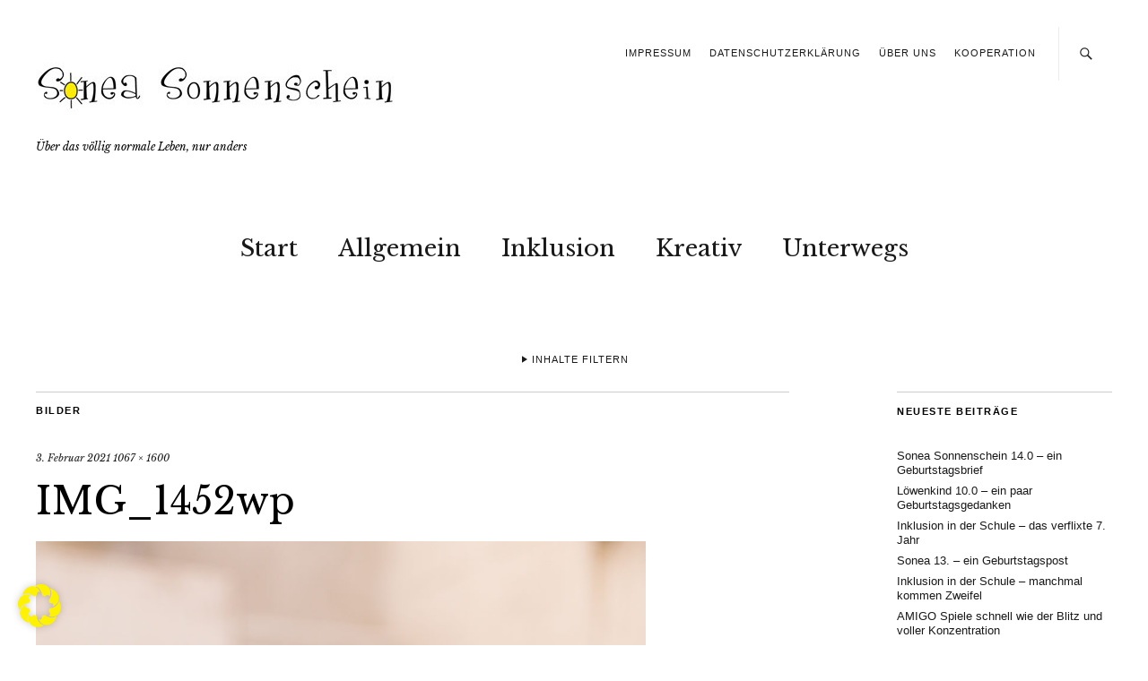

--- FILE ---
content_type: text/html; charset=UTF-8
request_url: https://sonea-sonnenschein.de/2021/02/sonea-12-0/img_1452wp/
body_size: 21239
content:
<!DOCTYPE html>
<html lang="de">
<head>
	<meta charset="UTF-8" />
	<meta name="viewport" content="width=device-width,initial-scale=1">
	<link rel="profile" href="http://gmpg.org/xfn/11">
	<link rel="pingback" href="https://sonea-sonnenschein.de/wordpress/xmlrpc.php">
	<!--[if lt IE 9]>
		<script src="https://sonea-sonnenschein.de/wordpress/wp-content/themes/zuki/js/html5.js"></script>
	<![endif]-->

	  <meta name='robots' content='index, follow, max-image-preview:large, max-snippet:-1, max-video-preview:-1' />

	<!-- This site is optimized with the Yoast SEO plugin v22.6 - https://yoast.com/wordpress/plugins/seo/ -->
	<title>IMG_1452wp &#8211;</title>
	<link rel="canonical" href="https://sonea-sonnenschein.de/2021/02/sonea-12-0/img_1452wp/" />
	<meta property="og:locale" content="de_DE" />
	<meta property="og:type" content="article" />
	<meta property="og:title" content="IMG_1452wp &#8211;" />
	<meta property="og:url" content="https://sonea-sonnenschein.de/2021/02/sonea-12-0/img_1452wp/" />
	<meta property="article:publisher" content="https://www.facebook.com/soneasonnenschein/" />
	<meta property="og:image" content="https://sonea-sonnenschein.de/2021/02/sonea-12-0/img_1452wp" />
	<meta property="og:image:width" content="1067" />
	<meta property="og:image:height" content="1600" />
	<meta property="og:image:type" content="image/jpeg" />
	<meta name="twitter:card" content="summary_large_image" />
	<script type="application/ld+json" class="yoast-schema-graph">{"@context":"https://schema.org","@graph":[{"@type":"WebPage","@id":"https://sonea-sonnenschein.de/2021/02/sonea-12-0/img_1452wp/","url":"https://sonea-sonnenschein.de/2021/02/sonea-12-0/img_1452wp/","name":"IMG_1452wp &#8211;","isPartOf":{"@id":"https://sonea-sonnenschein.de/#website"},"primaryImageOfPage":{"@id":"https://sonea-sonnenschein.de/2021/02/sonea-12-0/img_1452wp/#primaryimage"},"image":{"@id":"https://sonea-sonnenschein.de/2021/02/sonea-12-0/img_1452wp/#primaryimage"},"thumbnailUrl":"https://sonea-sonnenschein.de/wordpress/wp-content/uploads/2021/02/IMG_1452wp.jpg","datePublished":"2021-02-03T22:04:57+00:00","dateModified":"2021-02-03T22:04:57+00:00","breadcrumb":{"@id":"https://sonea-sonnenschein.de/2021/02/sonea-12-0/img_1452wp/#breadcrumb"},"inLanguage":"de","potentialAction":[{"@type":"ReadAction","target":["https://sonea-sonnenschein.de/2021/02/sonea-12-0/img_1452wp/"]}]},{"@type":"ImageObject","inLanguage":"de","@id":"https://sonea-sonnenschein.de/2021/02/sonea-12-0/img_1452wp/#primaryimage","url":"https://sonea-sonnenschein.de/wordpress/wp-content/uploads/2021/02/IMG_1452wp.jpg","contentUrl":"https://sonea-sonnenschein.de/wordpress/wp-content/uploads/2021/02/IMG_1452wp.jpg","width":1067,"height":1600},{"@type":"BreadcrumbList","@id":"https://sonea-sonnenschein.de/2021/02/sonea-12-0/img_1452wp/#breadcrumb","itemListElement":[{"@type":"ListItem","position":1,"name":"Startseite","item":"https://sonea-sonnenschein.de/"},{"@type":"ListItem","position":2,"name":"Sonea 12.0","item":"https://sonea-sonnenschein.de/2021/02/sonea-12-0/"},{"@type":"ListItem","position":3,"name":"IMG_1452wp"}]},{"@type":"WebSite","@id":"https://sonea-sonnenschein.de/#website","url":"https://sonea-sonnenschein.de/","name":"","description":"Über das völlig normale Leben, nur anders","potentialAction":[{"@type":"SearchAction","target":{"@type":"EntryPoint","urlTemplate":"https://sonea-sonnenschein.de/?s={search_term_string}"},"query-input":"required name=search_term_string"}],"inLanguage":"de"}]}</script>
	<!-- / Yoast SEO plugin. -->


<link rel='dns-prefetch' href='//fonts.googleapis.com' />
<link rel="alternate" type="application/rss+xml" title=" &raquo; Feed" href="https://sonea-sonnenschein.de/feed/" />
<link rel="alternate" type="application/rss+xml" title=" &raquo; Kommentar-Feed" href="https://sonea-sonnenschein.de/comments/feed/" />
<link rel="alternate" type="application/rss+xml" title=" &raquo; Kommentar-Feed zu IMG_1452wp" href="https://sonea-sonnenschein.de/2021/02/sonea-12-0/img_1452wp/feed/" />
		<!-- This site uses the Google Analytics by ExactMetrics plugin v7.20.1 - Using Analytics tracking - https://www.exactmetrics.com/ -->
		<!-- Note: ExactMetrics is not currently configured on this site. The site owner needs to authenticate with Google Analytics in the ExactMetrics settings panel. -->
					<!-- No tracking code set -->
				<!-- / Google Analytics by ExactMetrics -->
		<script type="text/javascript">
window._wpemojiSettings = {"baseUrl":"https:\/\/s.w.org\/images\/core\/emoji\/14.0.0\/72x72\/","ext":".png","svgUrl":"https:\/\/s.w.org\/images\/core\/emoji\/14.0.0\/svg\/","svgExt":".svg","source":{"concatemoji":"https:\/\/sonea-sonnenschein.de\/wordpress\/wp-includes\/js\/wp-emoji-release.min.js?ver=6.3.7"}};
/*! This file is auto-generated */
!function(i,n){var o,s,e;function c(e){try{var t={supportTests:e,timestamp:(new Date).valueOf()};sessionStorage.setItem(o,JSON.stringify(t))}catch(e){}}function p(e,t,n){e.clearRect(0,0,e.canvas.width,e.canvas.height),e.fillText(t,0,0);var t=new Uint32Array(e.getImageData(0,0,e.canvas.width,e.canvas.height).data),r=(e.clearRect(0,0,e.canvas.width,e.canvas.height),e.fillText(n,0,0),new Uint32Array(e.getImageData(0,0,e.canvas.width,e.canvas.height).data));return t.every(function(e,t){return e===r[t]})}function u(e,t,n){switch(t){case"flag":return n(e,"\ud83c\udff3\ufe0f\u200d\u26a7\ufe0f","\ud83c\udff3\ufe0f\u200b\u26a7\ufe0f")?!1:!n(e,"\ud83c\uddfa\ud83c\uddf3","\ud83c\uddfa\u200b\ud83c\uddf3")&&!n(e,"\ud83c\udff4\udb40\udc67\udb40\udc62\udb40\udc65\udb40\udc6e\udb40\udc67\udb40\udc7f","\ud83c\udff4\u200b\udb40\udc67\u200b\udb40\udc62\u200b\udb40\udc65\u200b\udb40\udc6e\u200b\udb40\udc67\u200b\udb40\udc7f");case"emoji":return!n(e,"\ud83e\udef1\ud83c\udffb\u200d\ud83e\udef2\ud83c\udfff","\ud83e\udef1\ud83c\udffb\u200b\ud83e\udef2\ud83c\udfff")}return!1}function f(e,t,n){var r="undefined"!=typeof WorkerGlobalScope&&self instanceof WorkerGlobalScope?new OffscreenCanvas(300,150):i.createElement("canvas"),a=r.getContext("2d",{willReadFrequently:!0}),o=(a.textBaseline="top",a.font="600 32px Arial",{});return e.forEach(function(e){o[e]=t(a,e,n)}),o}function t(e){var t=i.createElement("script");t.src=e,t.defer=!0,i.head.appendChild(t)}"undefined"!=typeof Promise&&(o="wpEmojiSettingsSupports",s=["flag","emoji"],n.supports={everything:!0,everythingExceptFlag:!0},e=new Promise(function(e){i.addEventListener("DOMContentLoaded",e,{once:!0})}),new Promise(function(t){var n=function(){try{var e=JSON.parse(sessionStorage.getItem(o));if("object"==typeof e&&"number"==typeof e.timestamp&&(new Date).valueOf()<e.timestamp+604800&&"object"==typeof e.supportTests)return e.supportTests}catch(e){}return null}();if(!n){if("undefined"!=typeof Worker&&"undefined"!=typeof OffscreenCanvas&&"undefined"!=typeof URL&&URL.createObjectURL&&"undefined"!=typeof Blob)try{var e="postMessage("+f.toString()+"("+[JSON.stringify(s),u.toString(),p.toString()].join(",")+"));",r=new Blob([e],{type:"text/javascript"}),a=new Worker(URL.createObjectURL(r),{name:"wpTestEmojiSupports"});return void(a.onmessage=function(e){c(n=e.data),a.terminate(),t(n)})}catch(e){}c(n=f(s,u,p))}t(n)}).then(function(e){for(var t in e)n.supports[t]=e[t],n.supports.everything=n.supports.everything&&n.supports[t],"flag"!==t&&(n.supports.everythingExceptFlag=n.supports.everythingExceptFlag&&n.supports[t]);n.supports.everythingExceptFlag=n.supports.everythingExceptFlag&&!n.supports.flag,n.DOMReady=!1,n.readyCallback=function(){n.DOMReady=!0}}).then(function(){return e}).then(function(){var e;n.supports.everything||(n.readyCallback(),(e=n.source||{}).concatemoji?t(e.concatemoji):e.wpemoji&&e.twemoji&&(t(e.twemoji),t(e.wpemoji)))}))}((window,document),window._wpemojiSettings);
</script>
<style type="text/css">
img.wp-smiley,
img.emoji {
	display: inline !important;
	border: none !important;
	box-shadow: none !important;
	height: 1em !important;
	width: 1em !important;
	margin: 0 0.07em !important;
	vertical-align: -0.1em !important;
	background: none !important;
	padding: 0 !important;
}
</style>
	<link rel='stylesheet' id='sbi_styles-css' href='https://sonea-sonnenschein.de/wordpress/wp-content/plugins/instagram-feed/css/sbi-styles.min.css?ver=6.10.0' type='text/css' media='all' />
<link rel='stylesheet' id='wp-block-library-css' href='https://sonea-sonnenschein.de/wordpress/wp-includes/css/dist/block-library/style.min.css?ver=6.3.7' type='text/css' media='all' />
<style id='wp-block-library-theme-inline-css' type='text/css'>
.wp-block-audio figcaption{color:#555;font-size:13px;text-align:center}.is-dark-theme .wp-block-audio figcaption{color:hsla(0,0%,100%,.65)}.wp-block-audio{margin:0 0 1em}.wp-block-code{border:1px solid #ccc;border-radius:4px;font-family:Menlo,Consolas,monaco,monospace;padding:.8em 1em}.wp-block-embed figcaption{color:#555;font-size:13px;text-align:center}.is-dark-theme .wp-block-embed figcaption{color:hsla(0,0%,100%,.65)}.wp-block-embed{margin:0 0 1em}.blocks-gallery-caption{color:#555;font-size:13px;text-align:center}.is-dark-theme .blocks-gallery-caption{color:hsla(0,0%,100%,.65)}.wp-block-image figcaption{color:#555;font-size:13px;text-align:center}.is-dark-theme .wp-block-image figcaption{color:hsla(0,0%,100%,.65)}.wp-block-image{margin:0 0 1em}.wp-block-pullquote{border-bottom:4px solid;border-top:4px solid;color:currentColor;margin-bottom:1.75em}.wp-block-pullquote cite,.wp-block-pullquote footer,.wp-block-pullquote__citation{color:currentColor;font-size:.8125em;font-style:normal;text-transform:uppercase}.wp-block-quote{border-left:.25em solid;margin:0 0 1.75em;padding-left:1em}.wp-block-quote cite,.wp-block-quote footer{color:currentColor;font-size:.8125em;font-style:normal;position:relative}.wp-block-quote.has-text-align-right{border-left:none;border-right:.25em solid;padding-left:0;padding-right:1em}.wp-block-quote.has-text-align-center{border:none;padding-left:0}.wp-block-quote.is-large,.wp-block-quote.is-style-large,.wp-block-quote.is-style-plain{border:none}.wp-block-search .wp-block-search__label{font-weight:700}.wp-block-search__button{border:1px solid #ccc;padding:.375em .625em}:where(.wp-block-group.has-background){padding:1.25em 2.375em}.wp-block-separator.has-css-opacity{opacity:.4}.wp-block-separator{border:none;border-bottom:2px solid;margin-left:auto;margin-right:auto}.wp-block-separator.has-alpha-channel-opacity{opacity:1}.wp-block-separator:not(.is-style-wide):not(.is-style-dots){width:100px}.wp-block-separator.has-background:not(.is-style-dots){border-bottom:none;height:1px}.wp-block-separator.has-background:not(.is-style-wide):not(.is-style-dots){height:2px}.wp-block-table{margin:0 0 1em}.wp-block-table td,.wp-block-table th{word-break:normal}.wp-block-table figcaption{color:#555;font-size:13px;text-align:center}.is-dark-theme .wp-block-table figcaption{color:hsla(0,0%,100%,.65)}.wp-block-video figcaption{color:#555;font-size:13px;text-align:center}.is-dark-theme .wp-block-video figcaption{color:hsla(0,0%,100%,.65)}.wp-block-video{margin:0 0 1em}.wp-block-template-part.has-background{margin-bottom:0;margin-top:0;padding:1.25em 2.375em}
</style>
<link rel='stylesheet' id='wpda_like_box_gutenberg_css-css' href='https://sonea-sonnenschein.de/wordpress/wp-content/plugins/like-box/includes/gutenberg/style.css?ver=6.3.7' type='text/css' media='all' />
<style id='classic-theme-styles-inline-css' type='text/css'>
/*! This file is auto-generated */
.wp-block-button__link{color:#fff;background-color:#32373c;border-radius:9999px;box-shadow:none;text-decoration:none;padding:calc(.667em + 2px) calc(1.333em + 2px);font-size:1.125em}.wp-block-file__button{background:#32373c;color:#fff;text-decoration:none}
</style>
<style id='global-styles-inline-css' type='text/css'>
body{--wp--preset--color--black: #000000;--wp--preset--color--cyan-bluish-gray: #abb8c3;--wp--preset--color--white: #ffffff;--wp--preset--color--pale-pink: #f78da7;--wp--preset--color--vivid-red: #cf2e2e;--wp--preset--color--luminous-vivid-orange: #ff6900;--wp--preset--color--luminous-vivid-amber: #fcb900;--wp--preset--color--light-green-cyan: #7bdcb5;--wp--preset--color--vivid-green-cyan: #00d084;--wp--preset--color--pale-cyan-blue: #8ed1fc;--wp--preset--color--vivid-cyan-blue: #0693e3;--wp--preset--color--vivid-purple: #9b51e0;--wp--preset--gradient--vivid-cyan-blue-to-vivid-purple: linear-gradient(135deg,rgba(6,147,227,1) 0%,rgb(155,81,224) 100%);--wp--preset--gradient--light-green-cyan-to-vivid-green-cyan: linear-gradient(135deg,rgb(122,220,180) 0%,rgb(0,208,130) 100%);--wp--preset--gradient--luminous-vivid-amber-to-luminous-vivid-orange: linear-gradient(135deg,rgba(252,185,0,1) 0%,rgba(255,105,0,1) 100%);--wp--preset--gradient--luminous-vivid-orange-to-vivid-red: linear-gradient(135deg,rgba(255,105,0,1) 0%,rgb(207,46,46) 100%);--wp--preset--gradient--very-light-gray-to-cyan-bluish-gray: linear-gradient(135deg,rgb(238,238,238) 0%,rgb(169,184,195) 100%);--wp--preset--gradient--cool-to-warm-spectrum: linear-gradient(135deg,rgb(74,234,220) 0%,rgb(151,120,209) 20%,rgb(207,42,186) 40%,rgb(238,44,130) 60%,rgb(251,105,98) 80%,rgb(254,248,76) 100%);--wp--preset--gradient--blush-light-purple: linear-gradient(135deg,rgb(255,206,236) 0%,rgb(152,150,240) 100%);--wp--preset--gradient--blush-bordeaux: linear-gradient(135deg,rgb(254,205,165) 0%,rgb(254,45,45) 50%,rgb(107,0,62) 100%);--wp--preset--gradient--luminous-dusk: linear-gradient(135deg,rgb(255,203,112) 0%,rgb(199,81,192) 50%,rgb(65,88,208) 100%);--wp--preset--gradient--pale-ocean: linear-gradient(135deg,rgb(255,245,203) 0%,rgb(182,227,212) 50%,rgb(51,167,181) 100%);--wp--preset--gradient--electric-grass: linear-gradient(135deg,rgb(202,248,128) 0%,rgb(113,206,126) 100%);--wp--preset--gradient--midnight: linear-gradient(135deg,rgb(2,3,129) 0%,rgb(40,116,252) 100%);--wp--preset--font-size--small: 13px;--wp--preset--font-size--medium: 20px;--wp--preset--font-size--large: 19px;--wp--preset--font-size--x-large: 42px;--wp--preset--font-size--regular: 15px;--wp--preset--font-size--larger: 24px;--wp--preset--spacing--20: 0.44rem;--wp--preset--spacing--30: 0.67rem;--wp--preset--spacing--40: 1rem;--wp--preset--spacing--50: 1.5rem;--wp--preset--spacing--60: 2.25rem;--wp--preset--spacing--70: 3.38rem;--wp--preset--spacing--80: 5.06rem;--wp--preset--shadow--natural: 6px 6px 9px rgba(0, 0, 0, 0.2);--wp--preset--shadow--deep: 12px 12px 50px rgba(0, 0, 0, 0.4);--wp--preset--shadow--sharp: 6px 6px 0px rgba(0, 0, 0, 0.2);--wp--preset--shadow--outlined: 6px 6px 0px -3px rgba(255, 255, 255, 1), 6px 6px rgba(0, 0, 0, 1);--wp--preset--shadow--crisp: 6px 6px 0px rgba(0, 0, 0, 1);}:where(.is-layout-flex){gap: 0.5em;}:where(.is-layout-grid){gap: 0.5em;}body .is-layout-flow > .alignleft{float: left;margin-inline-start: 0;margin-inline-end: 2em;}body .is-layout-flow > .alignright{float: right;margin-inline-start: 2em;margin-inline-end: 0;}body .is-layout-flow > .aligncenter{margin-left: auto !important;margin-right: auto !important;}body .is-layout-constrained > .alignleft{float: left;margin-inline-start: 0;margin-inline-end: 2em;}body .is-layout-constrained > .alignright{float: right;margin-inline-start: 2em;margin-inline-end: 0;}body .is-layout-constrained > .aligncenter{margin-left: auto !important;margin-right: auto !important;}body .is-layout-constrained > :where(:not(.alignleft):not(.alignright):not(.alignfull)){max-width: var(--wp--style--global--content-size);margin-left: auto !important;margin-right: auto !important;}body .is-layout-constrained > .alignwide{max-width: var(--wp--style--global--wide-size);}body .is-layout-flex{display: flex;}body .is-layout-flex{flex-wrap: wrap;align-items: center;}body .is-layout-flex > *{margin: 0;}body .is-layout-grid{display: grid;}body .is-layout-grid > *{margin: 0;}:where(.wp-block-columns.is-layout-flex){gap: 2em;}:where(.wp-block-columns.is-layout-grid){gap: 2em;}:where(.wp-block-post-template.is-layout-flex){gap: 1.25em;}:where(.wp-block-post-template.is-layout-grid){gap: 1.25em;}.has-black-color{color: var(--wp--preset--color--black) !important;}.has-cyan-bluish-gray-color{color: var(--wp--preset--color--cyan-bluish-gray) !important;}.has-white-color{color: var(--wp--preset--color--white) !important;}.has-pale-pink-color{color: var(--wp--preset--color--pale-pink) !important;}.has-vivid-red-color{color: var(--wp--preset--color--vivid-red) !important;}.has-luminous-vivid-orange-color{color: var(--wp--preset--color--luminous-vivid-orange) !important;}.has-luminous-vivid-amber-color{color: var(--wp--preset--color--luminous-vivid-amber) !important;}.has-light-green-cyan-color{color: var(--wp--preset--color--light-green-cyan) !important;}.has-vivid-green-cyan-color{color: var(--wp--preset--color--vivid-green-cyan) !important;}.has-pale-cyan-blue-color{color: var(--wp--preset--color--pale-cyan-blue) !important;}.has-vivid-cyan-blue-color{color: var(--wp--preset--color--vivid-cyan-blue) !important;}.has-vivid-purple-color{color: var(--wp--preset--color--vivid-purple) !important;}.has-black-background-color{background-color: var(--wp--preset--color--black) !important;}.has-cyan-bluish-gray-background-color{background-color: var(--wp--preset--color--cyan-bluish-gray) !important;}.has-white-background-color{background-color: var(--wp--preset--color--white) !important;}.has-pale-pink-background-color{background-color: var(--wp--preset--color--pale-pink) !important;}.has-vivid-red-background-color{background-color: var(--wp--preset--color--vivid-red) !important;}.has-luminous-vivid-orange-background-color{background-color: var(--wp--preset--color--luminous-vivid-orange) !important;}.has-luminous-vivid-amber-background-color{background-color: var(--wp--preset--color--luminous-vivid-amber) !important;}.has-light-green-cyan-background-color{background-color: var(--wp--preset--color--light-green-cyan) !important;}.has-vivid-green-cyan-background-color{background-color: var(--wp--preset--color--vivid-green-cyan) !important;}.has-pale-cyan-blue-background-color{background-color: var(--wp--preset--color--pale-cyan-blue) !important;}.has-vivid-cyan-blue-background-color{background-color: var(--wp--preset--color--vivid-cyan-blue) !important;}.has-vivid-purple-background-color{background-color: var(--wp--preset--color--vivid-purple) !important;}.has-black-border-color{border-color: var(--wp--preset--color--black) !important;}.has-cyan-bluish-gray-border-color{border-color: var(--wp--preset--color--cyan-bluish-gray) !important;}.has-white-border-color{border-color: var(--wp--preset--color--white) !important;}.has-pale-pink-border-color{border-color: var(--wp--preset--color--pale-pink) !important;}.has-vivid-red-border-color{border-color: var(--wp--preset--color--vivid-red) !important;}.has-luminous-vivid-orange-border-color{border-color: var(--wp--preset--color--luminous-vivid-orange) !important;}.has-luminous-vivid-amber-border-color{border-color: var(--wp--preset--color--luminous-vivid-amber) !important;}.has-light-green-cyan-border-color{border-color: var(--wp--preset--color--light-green-cyan) !important;}.has-vivid-green-cyan-border-color{border-color: var(--wp--preset--color--vivid-green-cyan) !important;}.has-pale-cyan-blue-border-color{border-color: var(--wp--preset--color--pale-cyan-blue) !important;}.has-vivid-cyan-blue-border-color{border-color: var(--wp--preset--color--vivid-cyan-blue) !important;}.has-vivid-purple-border-color{border-color: var(--wp--preset--color--vivid-purple) !important;}.has-vivid-cyan-blue-to-vivid-purple-gradient-background{background: var(--wp--preset--gradient--vivid-cyan-blue-to-vivid-purple) !important;}.has-light-green-cyan-to-vivid-green-cyan-gradient-background{background: var(--wp--preset--gradient--light-green-cyan-to-vivid-green-cyan) !important;}.has-luminous-vivid-amber-to-luminous-vivid-orange-gradient-background{background: var(--wp--preset--gradient--luminous-vivid-amber-to-luminous-vivid-orange) !important;}.has-luminous-vivid-orange-to-vivid-red-gradient-background{background: var(--wp--preset--gradient--luminous-vivid-orange-to-vivid-red) !important;}.has-very-light-gray-to-cyan-bluish-gray-gradient-background{background: var(--wp--preset--gradient--very-light-gray-to-cyan-bluish-gray) !important;}.has-cool-to-warm-spectrum-gradient-background{background: var(--wp--preset--gradient--cool-to-warm-spectrum) !important;}.has-blush-light-purple-gradient-background{background: var(--wp--preset--gradient--blush-light-purple) !important;}.has-blush-bordeaux-gradient-background{background: var(--wp--preset--gradient--blush-bordeaux) !important;}.has-luminous-dusk-gradient-background{background: var(--wp--preset--gradient--luminous-dusk) !important;}.has-pale-ocean-gradient-background{background: var(--wp--preset--gradient--pale-ocean) !important;}.has-electric-grass-gradient-background{background: var(--wp--preset--gradient--electric-grass) !important;}.has-midnight-gradient-background{background: var(--wp--preset--gradient--midnight) !important;}.has-small-font-size{font-size: var(--wp--preset--font-size--small) !important;}.has-medium-font-size{font-size: var(--wp--preset--font-size--medium) !important;}.has-large-font-size{font-size: var(--wp--preset--font-size--large) !important;}.has-x-large-font-size{font-size: var(--wp--preset--font-size--x-large) !important;}
.wp-block-navigation a:where(:not(.wp-element-button)){color: inherit;}
:where(.wp-block-post-template.is-layout-flex){gap: 1.25em;}:where(.wp-block-post-template.is-layout-grid){gap: 1.25em;}
:where(.wp-block-columns.is-layout-flex){gap: 2em;}:where(.wp-block-columns.is-layout-grid){gap: 2em;}
.wp-block-pullquote{font-size: 1.5em;line-height: 1.6;}
</style>
<link rel='stylesheet' id='cntctfrm_form_style-css' href='https://sonea-sonnenschein.de/wordpress/wp-content/plugins/contact-form-plugin/css/form_style.css?ver=4.3.3' type='text/css' media='all' />
<link rel='stylesheet' id='wp-lightbox-2.min.css-css' href='https://sonea-sonnenschein.de/wordpress/wp-content/plugins/wp-lightbox-2/styles/lightbox.min.css?ver=1.3.4' type='text/css' media='all' />
<link rel='stylesheet' id='zuki-flex-slider-style-css' href='https://sonea-sonnenschein.de/wordpress/wp-content/themes/zuki/js/flex-slider/flexslider.css?ver=6.3.7' type='text/css' media='all' />
<link rel='stylesheet' id='zuki-fonts-css' href='//fonts.googleapis.com/css?family=Libre+Baskerville%3A400%2C700%2C400italic&#038;subset=latin%2Clatin-ext' type='text/css' media='all' />
<link rel='stylesheet' id='genericons-css' href='https://sonea-sonnenschein.de/wordpress/wp-content/plugins/jetpack/_inc/genericons/genericons/genericons.css?ver=3.1' type='text/css' media='all' />
<link rel='stylesheet' id='zuki-style-css' href='https://sonea-sonnenschein.de/wordpress/wp-content/themes/zuki/style.css?ver=20140630' type='text/css' media='all' />
<link rel='stylesheet' id='borlabs-cookie-css' href='https://sonea-sonnenschein.de/wordpress/wp-content/cache/borlabs-cookie/borlabs-cookie_1_de.css?ver=2.2.66-37' type='text/css' media='all' />
<link rel='stylesheet' id='animated-css' href='https://sonea-sonnenschein.de/wordpress/wp-content/plugins/like-box/includes/style/effects.css?ver=6.3.7' type='text/css' media='all' />
<link rel='stylesheet' id='front_end_like_box-css' href='https://sonea-sonnenschein.de/wordpress/wp-content/plugins/like-box/includes/style/style.css?ver=6.3.7' type='text/css' media='all' />
<link rel='stylesheet' id='dashicons-css' href='https://sonea-sonnenschein.de/wordpress/wp-includes/css/dashicons.min.css?ver=6.3.7' type='text/css' media='all' />
<link rel='stylesheet' id='thickbox-css' href='https://sonea-sonnenschein.de/wordpress/wp-includes/js/thickbox/thickbox.css?ver=6.3.7' type='text/css' media='all' />
<script type='text/javascript' src='https://sonea-sonnenschein.de/wordpress/wp-includes/js/jquery/jquery.min.js?ver=3.7.0' id='jquery-core-js'></script>
<script type='text/javascript' src='https://sonea-sonnenschein.de/wordpress/wp-includes/js/jquery/jquery-migrate.min.js?ver=3.4.1' id='jquery-migrate-js'></script>
<script type='text/javascript' src='https://sonea-sonnenschein.de/wordpress/wp-content/themes/zuki/js/jquery.fitvids.js?ver=1.1' id='zuki-fitvids-js'></script>
<script type='text/javascript' src='https://sonea-sonnenschein.de/wordpress/wp-content/themes/zuki/js/flex-slider/jquery.flexslider-min.js?ver=6.3.7' id='zuki-flex-slider-js'></script>
<script type='text/javascript' src='https://sonea-sonnenschein.de/wordpress/wp-content/themes/zuki/js/functions.js?ver=20140426' id='zuki-script-js'></script>
<script type='text/javascript' src='https://sonea-sonnenschein.de/wordpress/wp-content/plugins/like-box/includes/javascript/front_end_js.js?ver=6.3.7' id='like-box-front-end-js'></script>
<link rel="https://api.w.org/" href="https://sonea-sonnenschein.de/wp-json/" /><link rel="alternate" type="application/json" href="https://sonea-sonnenschein.de/wp-json/wp/v2/media/16994" /><link rel="EditURI" type="application/rsd+xml" title="RSD" href="https://sonea-sonnenschein.de/wordpress/xmlrpc.php?rsd" />
<meta name="generator" content="WordPress 6.3.7" />
<link rel='shortlink' href='https://sonea-sonnenschein.de/?p=16994' />
<link rel="alternate" type="application/json+oembed" href="https://sonea-sonnenschein.de/wp-json/oembed/1.0/embed?url=https%3A%2F%2Fsonea-sonnenschein.de%2F2021%2F02%2Fsonea-12-0%2Fimg_1452wp%2F" />
<link rel="alternate" type="text/xml+oembed" href="https://sonea-sonnenschein.de/wp-json/oembed/1.0/embed?url=https%3A%2F%2Fsonea-sonnenschein.de%2F2021%2F02%2Fsonea-12-0%2Fimg_1452wp%2F&#038;format=xml" />
<link rel="apple-touch-icon" sizes="180x180" href="/wordpress/wp-content/uploads/fbrfg/apple-touch-icon.png">
<link rel="icon" type="image/png" sizes="32x32" href="/wordpress/wp-content/uploads/fbrfg/favicon-32x32.png">
<link rel="icon" type="image/png" sizes="16x16" href="/wordpress/wp-content/uploads/fbrfg/favicon-16x16.png">
<link rel="manifest" href="/wordpress/wp-content/uploads/fbrfg/manifest.json">
<link rel="mask-icon" href="/wordpress/wp-content/uploads/fbrfg/safari-pinned-tab.svg" color="#d9b65d">
<link rel="shortcut icon" href="/wordpress/wp-content/uploads/fbrfg/favicon.ico">
<meta name="msapplication-config" content="/wordpress/wp-content/uploads/fbrfg/browserconfig.xml">
<meta name="theme-color" content="#ffffff">	<style type="text/css">
		.widget-area p.summary a,
		.entry-content p a,
		.entry-content li a,
		.page .entry-content p a,
		blockquote cite a,
		.textwidget a,
		#comments .comment-text a,
		.authorbox p.author-description a {color: #dd3333;}
		.widget_zuki_recentposts_color .bg-wrap {background: ;}
		.archive-menu-content {background: ;}
	</style>
			<style type="text/css" id="zuki-header-css">
			#site-title h1 {

		}
		</style>
	<style type="text/css" id="custom-background-css">
body.custom-background { background-color: #ffffff; }
</style>
			<style type="text/css" id="wp-custom-css">
			#site-title h2.site-description:before {
	display: none !important;
}		</style>
		</head>

<body class="attachment attachment-template-default single single-attachment postid-16994 attachmentid-16994 attachment-jpeg custom-background">

	<div id="container">

		<header id="masthead" class="cf" role="banner">

							<nav id="header-top-nav">
					<ul id="menu-header" class="menu"><li id="menu-item-24" class="menu-item menu-item-type-post_type menu-item-object-page menu-item-24"><a href="https://sonea-sonnenschein.de/impressum/">Impressum</a></li>
<li id="menu-item-14420" class="menu-item menu-item-type-post_type menu-item-object-page menu-item-privacy-policy menu-item-14420"><a rel="privacy-policy" href="https://sonea-sonnenschein.de/datenschutzerklaerung/">Datenschutzerklärung</a></li>
<li id="menu-item-16711" class="menu-item menu-item-type-post_type menu-item-object-post menu-item-16711"><a href="https://sonea-sonnenschein.de/2020/10/ueber-uns/">Über uns</a></li>
<li id="menu-item-5687" class="menu-item menu-item-type-post_type menu-item-object-page menu-item-5687"><a href="https://sonea-sonnenschein.de/familienblog-kooperation/">Kooperation</a></li>
</ul>				</nav><!-- end #header-top -->
			
			<div id="site-title">
							<div id="site-header">
					<a href="https://sonea-sonnenschein.de/" rel="home"><img src="https://sonea-sonnenschein.de/wordpress/wp-content/uploads/2015/04/cropped-logo.jpg" width="400" height="100" alt=""></a>
				</div><!-- end #site-header -->
							<h1><a href="https://sonea-sonnenschein.de/" title=""></a></h1>
							<h2 class="site-description">Über das völlig normale Leben, nur anders</h2>
						</div><!-- end #site-title -->

			<a href="#menuopen" id="mobile-menu-toggle"><span>Menü</span></a>

			<div id="mobile-menu-wrap" class="cf">
									<div class="search-box">
						<a href="#" id="search-toggle"><span>Suche</span></a>
						
<form method="get" id="searchform" class="searchform" action="https://sonea-sonnenschein.de/" role="search">
	<label for="s" class="screen-reader-text"><span>Suche</span></label>
	<input type="text" class="search-field" name="s" id="s" placeholder="Suche&hellip;" />
	<input type="submit" class="submit" name="submit" id="searchsubmit" value="Suche" />
</form>					</div><!-- end .search-box -->
								<nav id="site-nav" class="cf">
					<ul id="menu-hauptmenue" class="nav-menu"><li id="menu-item-20" class="menu-item menu-item-type-post_type menu-item-object-page menu-item-home menu-item-20"><a href="https://sonea-sonnenschein.de/">Start</a></li>
<li id="menu-item-55" class="menu-item menu-item-type-taxonomy menu-item-object-category menu-item-55"><a href="https://sonea-sonnenschein.de/category/allgemein/">Allgemein</a></li>
<li id="menu-item-12686" class="menu-item menu-item-type-taxonomy menu-item-object-category menu-item-has-children menu-item-12686"><a href="https://sonea-sonnenschein.de/category/inklusion/">Inklusion</a>
<ul class="sub-menu">
	<li id="menu-item-5583" class="menu-item menu-item-type-taxonomy menu-item-object-category menu-item-5583"><a href="https://sonea-sonnenschein.de/category/mein-leben-mit-dem-besonderen/">Mein Leben mit dem Besonderen</a></li>
</ul>
</li>
<li id="menu-item-12688" class="menu-item menu-item-type-taxonomy menu-item-object-category menu-item-12688"><a href="https://sonea-sonnenschein.de/category/lillestoff/">Kreativ</a></li>
<li id="menu-item-12679" class="menu-item menu-item-type-taxonomy menu-item-object-category menu-item-12679"><a href="https://sonea-sonnenschein.de/category/unterwegs/">Unterwegs</a></li>
</ul>				</nav><!-- end #site-nav -->
				<a href="#menuclose" id="mobile-menu-close"><span>Menü schiessen</span></a>
			</div><!-- end #mobile-menu-wrap -->

							
<div class="archive-menu-wrap cf">
			<a href="#contents" class="archive-menu-toggle"><span>Inhalte filtern</span></a>
	
	<div class="archive-menu-content cf">
		<a href="#closecontents" class="archive-menu-close"><span>Inhalte schliessen</span></a>

		<div class="list-years">
			<h3 class="archive-menu-title">Jahre</h3>
			<ul class="yearly">
					<li><a href='https://sonea-sonnenschein.de/2023/'>2023</a></li>
	<li><a href='https://sonea-sonnenschein.de/2022/'>2022</a></li>
	<li><a href='https://sonea-sonnenschein.de/2021/'>2021</a></li>
	<li><a href='https://sonea-sonnenschein.de/2020/'>2020</a></li>
	<li><a href='https://sonea-sonnenschein.de/2019/'>2019</a></li>
	<li><a href='https://sonea-sonnenschein.de/2018/'>2018</a></li>
	<li><a href='https://sonea-sonnenschein.de/2017/'>2017</a></li>
	<li><a href='https://sonea-sonnenschein.de/2016/'>2016</a></li>
	<li><a href='https://sonea-sonnenschein.de/2015/'>2015</a></li>
	<li><a href='https://sonea-sonnenschein.de/2014/'>2014</a></li>
	<li><a href='https://sonea-sonnenschein.de/2013/'>2013</a></li>
	<li><a href='https://sonea-sonnenschein.de/2012/'>2012</a></li>
	<li><a href='https://sonea-sonnenschein.de/2011/'>2011</a></li>
	<li><a href='https://sonea-sonnenschein.de/2010/'>2010</a></li>
	<li><a href='https://sonea-sonnenschein.de/2009/'>2009</a></li>
			</ul>
		</div><!-- end .list-years -->

		<div class="list-authors">
		<h3 class="archive-menu-title">Autoren</h3>
		<ul class="authors">
		<li><a href=https://sonea-sonnenschein.de/author/rene/><span class="author-avatar"><img alt='' src='https://secure.gravatar.com/avatar/fb6af047cf07045bdf489af38290805c?s=50&#038;d=mm&#038;r=g' srcset='https://secure.gravatar.com/avatar/fb6af047cf07045bdf489af38290805c?s=100&#038;d=mm&#038;r=g 2x' class='avatar avatar-50 photo' height='50' width='50' loading='lazy' decoding='async'/></span><span class="author-name">René Weides</span></a></li><li><a href=https://sonea-sonnenschein.de/author/web1018/><span class="author-avatar"><img alt='' src='https://secure.gravatar.com/avatar/ffa95534d2e04e8b9ef2f86010dceb72?s=50&#038;d=mm&#038;r=g' srcset='https://secure.gravatar.com/avatar/ffa95534d2e04e8b9ef2f86010dceb72?s=100&#038;d=mm&#038;r=g 2x' class='avatar avatar-50 photo' height='50' width='50' loading='lazy' decoding='async'/></span><span class="author-name">Sonea Sonnenschein</span></a></li>		</ul>
		</div><!-- end .list-authors -->

		<div class="list-months-cats-tags">
			<h3 class="archive-menu-title">Filtern nach Monat</h3>
			<ul class="monthly">
					<li><a href='https://sonea-sonnenschein.de/2023/02/'>Februar 2023</a></li>
	<li><a href='https://sonea-sonnenschein.de/2022/07/'>Juli 2022</a></li>
	<li><a href='https://sonea-sonnenschein.de/2022/02/'>Februar 2022</a></li>
	<li><a href='https://sonea-sonnenschein.de/2021/12/'>Dezember 2021</a></li>
	<li><a href='https://sonea-sonnenschein.de/2021/11/'>November 2021</a></li>
	<li><a href='https://sonea-sonnenschein.de/2021/10/'>Oktober 2021</a></li>
	<li><a href='https://sonea-sonnenschein.de/2021/08/'>August 2021</a></li>
	<li><a href='https://sonea-sonnenschein.de/2021/07/'>Juli 2021</a></li>
	<li><a href='https://sonea-sonnenschein.de/2021/06/'>Juni 2021</a></li>
	<li><a href='https://sonea-sonnenschein.de/2021/05/'>Mai 2021</a></li>
	<li><a href='https://sonea-sonnenschein.de/2021/03/'>März 2021</a></li>
	<li><a href='https://sonea-sonnenschein.de/2021/02/'>Februar 2021</a></li>
	<li><a href='https://sonea-sonnenschein.de/2020/11/'>November 2020</a></li>
	<li><a href='https://sonea-sonnenschein.de/2020/10/'>Oktober 2020</a></li>
	<li><a href='https://sonea-sonnenschein.de/2020/09/'>September 2020</a></li>
	<li><a href='https://sonea-sonnenschein.de/2020/08/'>August 2020</a></li>
	<li><a href='https://sonea-sonnenschein.de/2020/07/'>Juli 2020</a></li>
	<li><a href='https://sonea-sonnenschein.de/2020/06/'>Juni 2020</a></li>
	<li><a href='https://sonea-sonnenschein.de/2020/05/'>Mai 2020</a></li>
	<li><a href='https://sonea-sonnenschein.de/2020/03/'>März 2020</a></li>
	<li><a href='https://sonea-sonnenschein.de/2020/02/'>Februar 2020</a></li>
	<li><a href='https://sonea-sonnenschein.de/2020/01/'>Januar 2020</a></li>
	<li><a href='https://sonea-sonnenschein.de/2019/12/'>Dezember 2019</a></li>
	<li><a href='https://sonea-sonnenschein.de/2019/11/'>November 2019</a></li>
	<li><a href='https://sonea-sonnenschein.de/2019/10/'>Oktober 2019</a></li>
	<li><a href='https://sonea-sonnenschein.de/2019/09/'>September 2019</a></li>
	<li><a href='https://sonea-sonnenschein.de/2019/08/'>August 2019</a></li>
	<li><a href='https://sonea-sonnenschein.de/2019/07/'>Juli 2019</a></li>
	<li><a href='https://sonea-sonnenschein.de/2019/06/'>Juni 2019</a></li>
	<li><a href='https://sonea-sonnenschein.de/2019/05/'>Mai 2019</a></li>
	<li><a href='https://sonea-sonnenschein.de/2019/04/'>April 2019</a></li>
	<li><a href='https://sonea-sonnenschein.de/2019/03/'>März 2019</a></li>
	<li><a href='https://sonea-sonnenschein.de/2019/02/'>Februar 2019</a></li>
	<li><a href='https://sonea-sonnenschein.de/2018/12/'>Dezember 2018</a></li>
	<li><a href='https://sonea-sonnenschein.de/2018/11/'>November 2018</a></li>
	<li><a href='https://sonea-sonnenschein.de/2018/10/'>Oktober 2018</a></li>
	<li><a href='https://sonea-sonnenschein.de/2018/09/'>September 2018</a></li>
	<li><a href='https://sonea-sonnenschein.de/2018/08/'>August 2018</a></li>
	<li><a href='https://sonea-sonnenschein.de/2018/07/'>Juli 2018</a></li>
	<li><a href='https://sonea-sonnenschein.de/2018/06/'>Juni 2018</a></li>
	<li><a href='https://sonea-sonnenschein.de/2018/05/'>Mai 2018</a></li>
	<li><a href='https://sonea-sonnenschein.de/2018/04/'>April 2018</a></li>
	<li><a href='https://sonea-sonnenschein.de/2018/03/'>März 2018</a></li>
	<li><a href='https://sonea-sonnenschein.de/2018/02/'>Februar 2018</a></li>
	<li><a href='https://sonea-sonnenschein.de/2018/01/'>Januar 2018</a></li>
	<li><a href='https://sonea-sonnenschein.de/2017/12/'>Dezember 2017</a></li>
	<li><a href='https://sonea-sonnenschein.de/2017/11/'>November 2017</a></li>
	<li><a href='https://sonea-sonnenschein.de/2017/10/'>Oktober 2017</a></li>
	<li><a href='https://sonea-sonnenschein.de/2017/09/'>September 2017</a></li>
	<li><a href='https://sonea-sonnenschein.de/2017/08/'>August 2017</a></li>
	<li><a href='https://sonea-sonnenschein.de/2017/07/'>Juli 2017</a></li>
	<li><a href='https://sonea-sonnenschein.de/2017/06/'>Juni 2017</a></li>
	<li><a href='https://sonea-sonnenschein.de/2017/05/'>Mai 2017</a></li>
	<li><a href='https://sonea-sonnenschein.de/2017/04/'>April 2017</a></li>
	<li><a href='https://sonea-sonnenschein.de/2017/03/'>März 2017</a></li>
	<li><a href='https://sonea-sonnenschein.de/2017/02/'>Februar 2017</a></li>
	<li><a href='https://sonea-sonnenschein.de/2017/01/'>Januar 2017</a></li>
	<li><a href='https://sonea-sonnenschein.de/2016/12/'>Dezember 2016</a></li>
	<li><a href='https://sonea-sonnenschein.de/2016/11/'>November 2016</a></li>
	<li><a href='https://sonea-sonnenschein.de/2016/10/'>Oktober 2016</a></li>
	<li><a href='https://sonea-sonnenschein.de/2016/09/'>September 2016</a></li>
	<li><a href='https://sonea-sonnenschein.de/2016/08/'>August 2016</a></li>
	<li><a href='https://sonea-sonnenschein.de/2016/07/'>Juli 2016</a></li>
	<li><a href='https://sonea-sonnenschein.de/2016/06/'>Juni 2016</a></li>
	<li><a href='https://sonea-sonnenschein.de/2016/05/'>Mai 2016</a></li>
	<li><a href='https://sonea-sonnenschein.de/2016/04/'>April 2016</a></li>
	<li><a href='https://sonea-sonnenschein.de/2016/03/'>März 2016</a></li>
	<li><a href='https://sonea-sonnenschein.de/2016/02/'>Februar 2016</a></li>
	<li><a href='https://sonea-sonnenschein.de/2016/01/'>Januar 2016</a></li>
	<li><a href='https://sonea-sonnenschein.de/2015/12/'>Dezember 2015</a></li>
	<li><a href='https://sonea-sonnenschein.de/2015/11/'>November 2015</a></li>
	<li><a href='https://sonea-sonnenschein.de/2015/10/'>Oktober 2015</a></li>
	<li><a href='https://sonea-sonnenschein.de/2015/09/'>September 2015</a></li>
	<li><a href='https://sonea-sonnenschein.de/2015/08/'>August 2015</a></li>
	<li><a href='https://sonea-sonnenschein.de/2015/07/'>Juli 2015</a></li>
	<li><a href='https://sonea-sonnenschein.de/2015/06/'>Juni 2015</a></li>
	<li><a href='https://sonea-sonnenschein.de/2015/05/'>Mai 2015</a></li>
	<li><a href='https://sonea-sonnenschein.de/2015/04/'>April 2015</a></li>
	<li><a href='https://sonea-sonnenschein.de/2015/03/'>März 2015</a></li>
	<li><a href='https://sonea-sonnenschein.de/2015/02/'>Februar 2015</a></li>
	<li><a href='https://sonea-sonnenschein.de/2015/01/'>Januar 2015</a></li>
	<li><a href='https://sonea-sonnenschein.de/2014/12/'>Dezember 2014</a></li>
	<li><a href='https://sonea-sonnenschein.de/2014/11/'>November 2014</a></li>
	<li><a href='https://sonea-sonnenschein.de/2014/10/'>Oktober 2014</a></li>
	<li><a href='https://sonea-sonnenschein.de/2014/09/'>September 2014</a></li>
	<li><a href='https://sonea-sonnenschein.de/2014/08/'>August 2014</a></li>
	<li><a href='https://sonea-sonnenschein.de/2014/07/'>Juli 2014</a></li>
	<li><a href='https://sonea-sonnenschein.de/2014/06/'>Juni 2014</a></li>
	<li><a href='https://sonea-sonnenschein.de/2014/05/'>Mai 2014</a></li>
	<li><a href='https://sonea-sonnenschein.de/2014/04/'>April 2014</a></li>
	<li><a href='https://sonea-sonnenschein.de/2014/03/'>März 2014</a></li>
	<li><a href='https://sonea-sonnenschein.de/2014/02/'>Februar 2014</a></li>
	<li><a href='https://sonea-sonnenschein.de/2014/01/'>Januar 2014</a></li>
	<li><a href='https://sonea-sonnenschein.de/2013/12/'>Dezember 2013</a></li>
	<li><a href='https://sonea-sonnenschein.de/2013/11/'>November 2013</a></li>
	<li><a href='https://sonea-sonnenschein.de/2013/10/'>Oktober 2013</a></li>
	<li><a href='https://sonea-sonnenschein.de/2013/09/'>September 2013</a></li>
	<li><a href='https://sonea-sonnenschein.de/2013/08/'>August 2013</a></li>
	<li><a href='https://sonea-sonnenschein.de/2013/07/'>Juli 2013</a></li>
	<li><a href='https://sonea-sonnenschein.de/2013/06/'>Juni 2013</a></li>
	<li><a href='https://sonea-sonnenschein.de/2013/05/'>Mai 2013</a></li>
	<li><a href='https://sonea-sonnenschein.de/2013/04/'>April 2013</a></li>
	<li><a href='https://sonea-sonnenschein.de/2013/03/'>März 2013</a></li>
	<li><a href='https://sonea-sonnenschein.de/2013/02/'>Februar 2013</a></li>
	<li><a href='https://sonea-sonnenschein.de/2013/01/'>Januar 2013</a></li>
	<li><a href='https://sonea-sonnenschein.de/2012/12/'>Dezember 2012</a></li>
	<li><a href='https://sonea-sonnenschein.de/2012/11/'>November 2012</a></li>
	<li><a href='https://sonea-sonnenschein.de/2012/10/'>Oktober 2012</a></li>
	<li><a href='https://sonea-sonnenschein.de/2012/09/'>September 2012</a></li>
	<li><a href='https://sonea-sonnenschein.de/2012/08/'>August 2012</a></li>
	<li><a href='https://sonea-sonnenschein.de/2012/07/'>Juli 2012</a></li>
	<li><a href='https://sonea-sonnenschein.de/2012/06/'>Juni 2012</a></li>
	<li><a href='https://sonea-sonnenschein.de/2012/05/'>Mai 2012</a></li>
	<li><a href='https://sonea-sonnenschein.de/2012/04/'>April 2012</a></li>
	<li><a href='https://sonea-sonnenschein.de/2012/03/'>März 2012</a></li>
	<li><a href='https://sonea-sonnenschein.de/2012/02/'>Februar 2012</a></li>
	<li><a href='https://sonea-sonnenschein.de/2012/01/'>Januar 2012</a></li>
	<li><a href='https://sonea-sonnenschein.de/2011/12/'>Dezember 2011</a></li>
	<li><a href='https://sonea-sonnenschein.de/2011/11/'>November 2011</a></li>
	<li><a href='https://sonea-sonnenschein.de/2011/10/'>Oktober 2011</a></li>
	<li><a href='https://sonea-sonnenschein.de/2011/09/'>September 2011</a></li>
	<li><a href='https://sonea-sonnenschein.de/2011/08/'>August 2011</a></li>
	<li><a href='https://sonea-sonnenschein.de/2011/07/'>Juli 2011</a></li>
	<li><a href='https://sonea-sonnenschein.de/2011/06/'>Juni 2011</a></li>
	<li><a href='https://sonea-sonnenschein.de/2011/05/'>Mai 2011</a></li>
	<li><a href='https://sonea-sonnenschein.de/2011/04/'>April 2011</a></li>
	<li><a href='https://sonea-sonnenschein.de/2011/03/'>März 2011</a></li>
	<li><a href='https://sonea-sonnenschein.de/2011/02/'>Februar 2011</a></li>
	<li><a href='https://sonea-sonnenschein.de/2011/01/'>Januar 2011</a></li>
	<li><a href='https://sonea-sonnenschein.de/2010/12/'>Dezember 2010</a></li>
	<li><a href='https://sonea-sonnenschein.de/2010/11/'>November 2010</a></li>
	<li><a href='https://sonea-sonnenschein.de/2010/10/'>Oktober 2010</a></li>
	<li><a href='https://sonea-sonnenschein.de/2010/09/'>September 2010</a></li>
	<li><a href='https://sonea-sonnenschein.de/2010/08/'>August 2010</a></li>
	<li><a href='https://sonea-sonnenschein.de/2010/07/'>Juli 2010</a></li>
	<li><a href='https://sonea-sonnenschein.de/2010/06/'>Juni 2010</a></li>
	<li><a href='https://sonea-sonnenschein.de/2010/05/'>Mai 2010</a></li>
	<li><a href='https://sonea-sonnenschein.de/2010/04/'>April 2010</a></li>
	<li><a href='https://sonea-sonnenschein.de/2010/03/'>März 2010</a></li>
	<li><a href='https://sonea-sonnenschein.de/2010/02/'>Februar 2010</a></li>
	<li><a href='https://sonea-sonnenschein.de/2010/01/'>Januar 2010</a></li>
	<li><a href='https://sonea-sonnenschein.de/2009/12/'>Dezember 2009</a></li>
	<li><a href='https://sonea-sonnenschein.de/2009/11/'>November 2009</a></li>
	<li><a href='https://sonea-sonnenschein.de/2009/10/'>Oktober 2009</a></li>
			</ul>

			<h3 class="archive-menu-title">Filtern nach Kategorie</h3>
			<ul>
					<li class="cat-item cat-item-28"><a href="https://sonea-sonnenschein.de/category/12-von-12/">12 von 12</a>
</li>
	<li class="cat-item cat-item-53"><a href="https://sonea-sonnenschein.de/category/aktion-mensch/">Aktion Mensch</a>
</li>
	<li class="cat-item cat-item-1"><a href="https://sonea-sonnenschein.de/category/allgemein/">Allgemein</a>
</li>
	<li class="cat-item cat-item-57"><a href="https://sonea-sonnenschein.de/category/familienurlaub/ausflugstipps/">Ausflugstipps</a>
</li>
	<li class="cat-item cat-item-42"><a href="https://sonea-sonnenschein.de/category/aws/">AWS</a>
</li>
	<li class="cat-item cat-item-45"><a href="https://sonea-sonnenschein.de/category/bloggertreffen/">Bloggertreffen</a>
</li>
	<li class="cat-item cat-item-61"><a href="https://sonea-sonnenschein.de/category/buchempfehlung/">Buchempfehlung</a>
</li>
	<li class="cat-item cat-item-43"><a href="https://sonea-sonnenschein.de/category/burgertour/">Burgertour</a>
</li>
	<li class="cat-item cat-item-4"><a href="https://sonea-sonnenschein.de/category/down-syndrom/">Down-Syndrom</a>
</li>
	<li class="cat-item cat-item-24"><a href="https://sonea-sonnenschein.de/category/ergobag/">Ergobag</a>
</li>
	<li class="cat-item cat-item-33"><a href="https://sonea-sonnenschein.de/category/familienleben/">Familienleben</a>
</li>
	<li class="cat-item cat-item-55"><a href="https://sonea-sonnenschein.de/category/familienurlaub/">Familienurlaub</a>
</li>
	<li class="cat-item cat-item-32"><a href="https://sonea-sonnenschein.de/category/geburtstag/">Geburtstag</a>
</li>
	<li class="cat-item cat-item-35"><a href="https://sonea-sonnenschein.de/category/inklusion/">Inklusion</a>
</li>
	<li class="cat-item cat-item-48"><a href="https://sonea-sonnenschein.de/category/isle-of-dogs/">Isle of Dogs</a>
</li>
	<li class="cat-item cat-item-52"><a href="https://sonea-sonnenschein.de/category/jaettefint/">Jättefint</a>
</li>
	<li class="cat-item cat-item-51"><a href="https://sonea-sonnenschein.de/category/kidsfashion/">Kidsfashion</a>
</li>
	<li class="cat-item cat-item-8"><a href="https://sonea-sonnenschein.de/category/kleiner-loewe/">Kleiner Löwe</a>
</li>
	<li class="cat-item cat-item-44"><a href="https://sonea-sonnenschein.de/category/koeln/">Köln</a>
</li>
	<li class="cat-item cat-item-6"><a href="https://sonea-sonnenschein.de/category/lillestoff/">Lillestoff</a>
</li>
	<li class="cat-item cat-item-127"><a href="https://sonea-sonnenschein.de/category/living/">Living</a>
</li>
	<li class="cat-item cat-item-31"><a href="https://sonea-sonnenschein.de/category/mei/">me&amp;i</a>
</li>
	<li class="cat-item cat-item-7"><a href="https://sonea-sonnenschein.de/category/mein-leben-mit-dem-besonderen/">Mein Leben mit dem Besonderen</a>
</li>
	<li class="cat-item cat-item-40"><a href="https://sonea-sonnenschein.de/category/mmm/">MMM</a>
</li>
	<li class="cat-item cat-item-27"><a href="https://sonea-sonnenschein.de/category/muttertag/">Muttertag</a>
</li>
	<li class="cat-item cat-item-47"><a href="https://sonea-sonnenschein.de/category/praenataldiagnostik/">Pränataldiagnostik</a>
</li>
	<li class="cat-item cat-item-56"><a href="https://sonea-sonnenschein.de/category/familienurlaub/reisen/">Reisen</a>
</li>
	<li class="cat-item cat-item-29"><a href="https://sonea-sonnenschein.de/category/rums/">RUMS</a>
</li>
	<li class="cat-item cat-item-34"><a href="https://sonea-sonnenschein.de/category/schule/">Schule</a>
</li>
	<li class="cat-item cat-item-58"><a href="https://sonea-sonnenschein.de/category/spaziergespraeche/">Spaziergespräche</a>
</li>
	<li class="cat-item cat-item-60"><a href="https://sonea-sonnenschein.de/category/spieltipp/">Spieltipp</a>
</li>
	<li class="cat-item cat-item-38"><a href="https://sonea-sonnenschein.de/category/sponsored-post/">Sponsored Post</a>
</li>
	<li class="cat-item cat-item-138"><a href="https://sonea-sonnenschein.de/category/stueck-zum-glueck/">Stück zum Glück</a>
</li>
	<li class="cat-item cat-item-46"><a href="https://sonea-sonnenschein.de/category/therapie/">Therapie</a>
</li>
	<li class="cat-item cat-item-15"><a href="https://sonea-sonnenschein.de/category/ueber-mich/">Über mich</a>
</li>
	<li class="cat-item cat-item-137"><a href="https://sonea-sonnenschein.de/category/ueber-uns/">Über uns</a>
</li>
	<li class="cat-item cat-item-59"><a href="https://sonea-sonnenschein.de/category/unterwegs/">Unterwegs</a>
</li>
	<li class="cat-item cat-item-25"><a href="https://sonea-sonnenschein.de/category/vatertag/">Vatertag</a>
</li>
	<li class="cat-item cat-item-36"><a href="https://sonea-sonnenschein.de/category/verlosung/">Verlosung</a>
</li>
	<li class="cat-item cat-item-41"><a href="https://sonea-sonnenschein.de/category/wdst/">WDST</a>
</li>
	<li class="cat-item cat-item-30"><a href="https://sonea-sonnenschein.de/category/wdst2015/">WDST2015</a>
</li>
	<li class="cat-item cat-item-9"><a href="https://sonea-sonnenschein.de/category/werbung/">Werbung</a>
</li>
	<li class="cat-item cat-item-37"><a href="https://sonea-sonnenschein.de/category/wochenende-in-bildern/">Wochenende in Bildern</a>
</li>
	<li class="cat-item cat-item-126"><a href="https://sonea-sonnenschein.de/category/zoeliakie/">Zöliakie</a>
</li>
			</ul>

			<h3 class="archive-menu-title">Filtern nach Schlagwörtern</h3>
			<div class="archive-menu-tags">
				<a href="https://sonea-sonnenschein.de/tag/aktion-mensch/" class="tag-cloud-link tag-link-118 tag-link-position-1" style="font-size: 8pt;" aria-label="Aktion Mensch (1 Eintrag)">Aktion Mensch</a> / <a href="https://sonea-sonnenschein.de/tag/anderssein/" class="tag-cloud-link tag-link-129 tag-link-position-2" style="font-size: 8pt;" aria-label="Anderssein (1 Eintrag)">Anderssein</a> / <a href="https://sonea-sonnenschein.de/tag/blogfamilia/" class="tag-cloud-link tag-link-117 tag-link-position-3" style="font-size: 8pt;" aria-label="Blogfamilia (1 Eintrag)">Blogfamilia</a> / <a href="https://sonea-sonnenschein.de/tag/daydreaming/" class="tag-cloud-link tag-link-110 tag-link-position-4" style="font-size: 8pt;" aria-label="Daydreaming (1 Eintrag)">Daydreaming</a> / <a href="https://sonea-sonnenschein.de/tag/down-syndrom/" class="tag-cloud-link tag-link-103 tag-link-position-5" style="font-size: 11.884393063584pt;" aria-label="Down-Syndrom (5 Einträge)">Down-Syndrom</a> / <a href="https://sonea-sonnenschein.de/tag/down-syndrome/" class="tag-cloud-link tag-link-104 tag-link-position-6" style="font-size: 10.42774566474pt;" aria-label="Down Syndrome (3 Einträge)">Down Syndrome</a> / <a href="https://sonea-sonnenschein.de/tag/down-syndrom-und-pubertaet/" class="tag-cloud-link tag-link-145 tag-link-position-7" style="font-size: 8pt;" aria-label="Down Syndrom und Pubertät (1 Eintrag)">Down Syndrom und Pubertät</a> / <a href="https://sonea-sonnenschein.de/tag/efteling/" class="tag-cloud-link tag-link-71 tag-link-position-8" style="font-size: 9.4566473988439pt;" aria-label="Efteling (2 Einträge)">Efteling</a> / <a href="https://sonea-sonnenschein.de/tag/efteling-park/" class="tag-cloud-link tag-link-72 tag-link-position-9" style="font-size: 9.4566473988439pt;" aria-label="Efteling Park (2 Einträge)">Efteling Park</a> / <a href="https://sonea-sonnenschein.de/tag/einschulungsgeschenk/" class="tag-cloud-link tag-link-123 tag-link-position-10" style="font-size: 8pt;" aria-label="Einschulungsgeschenk (1 Eintrag)">Einschulungsgeschenk</a> / <a href="https://sonea-sonnenschein.de/tag/familienausflug/" class="tag-cloud-link tag-link-77 tag-link-position-11" style="font-size: 9.4566473988439pt;" aria-label="Familienausflug (2 Einträge)">Familienausflug</a> / <a href="https://sonea-sonnenschein.de/tag/familienleben/" class="tag-cloud-link tag-link-88 tag-link-position-12" style="font-size: 10.42774566474pt;" aria-label="Familienleben (3 Einträge)">Familienleben</a> / <a href="https://sonea-sonnenschein.de/tag/familienurlaub/" class="tag-cloud-link tag-link-132 tag-link-position-13" style="font-size: 9.4566473988439pt;" aria-label="Familienurlaub (2 Einträge)">Familienurlaub</a> / <a href="https://sonea-sonnenschein.de/tag/featured/" class="tag-cloud-link tag-link-12 tag-link-position-14" style="font-size: 22pt;" aria-label="featured (105 Einträge)">featured</a> / <a href="https://sonea-sonnenschein.de/tag/freizeitpark/" class="tag-cloud-link tag-link-75 tag-link-position-15" style="font-size: 9.4566473988439pt;" aria-label="Freizeitpark (2 Einträge)">Freizeitpark</a> / <a href="https://sonea-sonnenschein.de/tag/geburtstag/" class="tag-cloud-link tag-link-125 tag-link-position-16" style="font-size: 11.236994219653pt;" aria-label="Geburtstag (4 Einträge)">Geburtstag</a> / <a href="https://sonea-sonnenschein.de/tag/gemeinsamkeiten/" class="tag-cloud-link tag-link-131 tag-link-position-17" style="font-size: 8pt;" aria-label="Gemeinsamkeiten (1 Eintrag)">Gemeinsamkeiten</a> / <a href="https://sonea-sonnenschein.de/tag/individualitaet/" class="tag-cloud-link tag-link-130 tag-link-position-18" style="font-size: 8pt;" aria-label="Individualität (1 Eintrag)">Individualität</a> / <a href="https://sonea-sonnenschein.de/tag/inkluencer/" class="tag-cloud-link tag-link-128 tag-link-position-19" style="font-size: 8pt;" aria-label="Inkluencer (1 Eintrag)">Inkluencer</a> / <a href="https://sonea-sonnenschein.de/tag/inklusion/" class="tag-cloud-link tag-link-105 tag-link-position-20" style="font-size: 11.236994219653pt;" aria-label="Inklusion (4 Einträge)">Inklusion</a> / <a href="https://sonea-sonnenschein.de/tag/istrien/" class="tag-cloud-link tag-link-133 tag-link-position-21" style="font-size: 8pt;" aria-label="Istrien (1 Eintrag)">Istrien</a> / <a href="https://sonea-sonnenschein.de/tag/kleine-helden-aektschn/" class="tag-cloud-link tag-link-21 tag-link-position-22" style="font-size: 13.988439306358pt;" aria-label="kleine Helden-Äktschn (10 Einträge)">kleine Helden-Äktschn</a> / <a href="https://sonea-sonnenschein.de/tag/kleine-werbeunterbrechung/" class="tag-cloud-link tag-link-23 tag-link-position-23" style="font-size: 9.4566473988439pt;" aria-label="kleine Werbeunterbrechung (2 Einträge)">kleine Werbeunterbrechung</a> / <a href="https://sonea-sonnenschein.de/tag/kroatienurlaub/" class="tag-cloud-link tag-link-136 tag-link-position-24" style="font-size: 8pt;" aria-label="Kroatienurlaub (1 Eintrag)">Kroatienurlaub</a> / <a href="https://sonea-sonnenschein.de/tag/lillestoff/" class="tag-cloud-link tag-link-109 tag-link-position-25" style="font-size: 9.4566473988439pt;" aria-label="lillestoff (2 Einträge)">lillestoff</a> / <a href="https://sonea-sonnenschein.de/tag/lillestoffmagazin/" class="tag-cloud-link tag-link-111 tag-link-position-26" style="font-size: 8pt;" aria-label="lillestoffmagazin (1 Eintrag)">lillestoffmagazin</a> / <a href="https://sonea-sonnenschein.de/tag/malwettbewerb/" class="tag-cloud-link tag-link-124 tag-link-position-27" style="font-size: 8pt;" aria-label="Malwettbewerb (1 Eintrag)">Malwettbewerb</a> / <a href="https://sonea-sonnenschein.de/tag/mama-naeht/" class="tag-cloud-link tag-link-19 tag-link-position-28" style="font-size: 15.93063583815pt;" aria-label="Mama näht (18 Einträge)">Mama näht</a> / <a href="https://sonea-sonnenschein.de/tag/mama-schreibt/" class="tag-cloud-link tag-link-20 tag-link-position-29" style="font-size: 17.387283236994pt;" aria-label="Mama schreibt (28 Einträge)">Mama schreibt</a> / <a href="https://sonea-sonnenschein.de/tag/naturino/" class="tag-cloud-link tag-link-112 tag-link-position-30" style="font-size: 8pt;" aria-label="Naturino (1 Eintrag)">Naturino</a> / <a href="https://sonea-sonnenschein.de/tag/pula/" class="tag-cloud-link tag-link-134 tag-link-position-31" style="font-size: 8pt;" aria-label="Pula (1 Eintrag)">Pula</a> / <a href="https://sonea-sonnenschein.de/tag/schule-und-inklusion/" class="tag-cloud-link tag-link-143 tag-link-position-32" style="font-size: 8pt;" aria-label="Schule und Inklusion (1 Eintrag)">Schule und Inklusion</a> / <a href="https://sonea-sonnenschein.de/tag/schulische-inklusion/" class="tag-cloud-link tag-link-140 tag-link-position-33" style="font-size: 8pt;" aria-label="Schulische Inklusion (1 Eintrag)">Schulische Inklusion</a> / <a href="https://sonea-sonnenschein.de/tag/sonea-rockt-%e2%99%a5/" class="tag-cloud-link tag-link-22 tag-link-position-34" style="font-size: 16.578034682081pt;" aria-label="Sonea rockt ♥ (22 Einträge)">Sonea rockt ♥</a> / <a href="https://sonea-sonnenschein.de/tag/squary/" class="tag-cloud-link tag-link-108 tag-link-position-35" style="font-size: 8pt;" aria-label="Squary (1 Eintrag)">Squary</a> / <a href="https://sonea-sonnenschein.de/tag/teenager-geburtstag/" class="tag-cloud-link tag-link-144 tag-link-position-36" style="font-size: 8pt;" aria-label="Teenager Geburtstag (1 Eintrag)">Teenager Geburtstag</a> / <a href="https://sonea-sonnenschein.de/tag/twerc/" class="tag-cloud-link tag-link-114 tag-link-position-37" style="font-size: 8pt;" aria-label="twerc (1 Eintrag)">twerc</a> / <a href="https://sonea-sonnenschein.de/tag/urlaub-mit-hund/" class="tag-cloud-link tag-link-135 tag-link-position-38" style="font-size: 9.4566473988439pt;" aria-label="Urlaub mit Hund (2 Einträge)">Urlaub mit Hund</a> / <a href="https://sonea-sonnenschein.de/tag/vereinbarkeit/" class="tag-cloud-link tag-link-107 tag-link-position-39" style="font-size: 8pt;" aria-label="Vereinbarkeit (1 Eintrag)">Vereinbarkeit</a> / <a href="https://sonea-sonnenschein.de/tag/verlosung/" class="tag-cloud-link tag-link-102 tag-link-position-40" style="font-size: 9.4566473988439pt;" aria-label="Verlosung (2 Einträge)">Verlosung</a> / <a href="https://sonea-sonnenschein.de/tag/von-anfang-an/" class="tag-cloud-link tag-link-119 tag-link-position-41" style="font-size: 8pt;" aria-label="Von Anfang an (1 Eintrag)">Von Anfang an</a> / <a href="https://sonea-sonnenschein.de/tag/vorwerk/" class="tag-cloud-link tag-link-113 tag-link-position-42" style="font-size: 8pt;" aria-label="vorwerk (1 Eintrag)">vorwerk</a> / <a href="https://sonea-sonnenschein.de/tag/werkzeugkoffer/" class="tag-cloud-link tag-link-116 tag-link-position-43" style="font-size: 8pt;" aria-label="werkzeugkoffer (1 Eintrag)">werkzeugkoffer</a> / <a href="https://sonea-sonnenschein.de/tag/winter-efteling/" class="tag-cloud-link tag-link-73 tag-link-position-44" style="font-size: 9.4566473988439pt;" aria-label="Winter Efteling (2 Einträge)">Winter Efteling</a> / <a href="https://sonea-sonnenschein.de/tag/wintergewand/" class="tag-cloud-link tag-link-74 tag-link-position-45" style="font-size: 9.4566473988439pt;" aria-label="Wintergewand (2 Einträge)">Wintergewand</a>			</div>
		</div><!-- end .list-months-cats-tags -->

	</div><!-- end .archive-menu-content -->
</div><!-- end #archive-menu-wrap -->			
		</header><!-- end #masthead -->

<div id="main-wrap">
	<div id="primary" class="site-content cf" role="main">
	<h3 class="blog-title">Bilder</h3>

	<article id="post-16994" class="post-16994 attachment type-attachment status-inherit hentry">

		<header class="entry-header">
				<div class="entry-date">
					<a href="https://sonea-sonnenschein.de/2021/02/sonea-12-0/img_1452wp/">3. Februar 2021</a>
				</div><!-- end .entry-date -->
				<div class="full-size-link"><a href="https://sonea-sonnenschein.de/wordpress/wp-content/uploads/2021/02/IMG_1452wp.jpg">1067 &times; 1600</a></div>
							<h1 class="entry-title">IMG_1452wp</a></h1>
		</header><!--end .entry-header -->

		<div class="entry-wrap">
		<div class="entry-content">
			<div class="attachment">
						<a href="https://sonea-sonnenschein.de/2021/02/sonea-12-0/img_1419wp/" title="IMG_1452wp"><img width="787" height="1180" src="https://sonea-sonnenschein.de/wordpress/wp-content/uploads/2021/02/IMG_1452wp.jpg" class="attachment-1180x1180 size-1180x1180" alt="" decoding="async" fetchpriority="high" srcset="https://sonea-sonnenschein.de/wordpress/wp-content/uploads/2021/02/IMG_1452wp.jpg 1067w, https://sonea-sonnenschein.de/wordpress/wp-content/uploads/2021/02/IMG_1452wp-200x300.jpg 200w, https://sonea-sonnenschein.de/wordpress/wp-content/uploads/2021/02/IMG_1452wp-640x960.jpg 640w, https://sonea-sonnenschein.de/wordpress/wp-content/uploads/2021/02/IMG_1452wp-160x240.jpg 160w, https://sonea-sonnenschein.de/wordpress/wp-content/uploads/2021/02/IMG_1452wp-768x1152.jpg 768w, https://sonea-sonnenschein.de/wordpress/wp-content/uploads/2021/02/IMG_1452wp-1024x1536.jpg 1024w" sizes="(max-width: 787px) 100vw, 787px" /></a>

						
			</div><!-- .attachment -->
		</div><!-- .entry-content -->
	</div><!-- end .entry-wrap -->

	</article><!-- #post-16994 -->

	
	<div id="comments" class="comments-area">

	
		<div id="respond" class="comment-respond">
		<h3 id="reply-title" class="comment-reply-title">Schreibe einen Kommentar <small><a rel="nofollow" id="cancel-comment-reply-link" href="/2021/02/sonea-12-0/img_1452wp/#respond" style="display:none;">Antwort abbrechen</a></small></h3><form action="https://sonea-sonnenschein.de/wordpress/wp-comments-post.php" method="post" id="commentform" class="comment-form"><p class="comment-notes"><span id="email-notes">Deine E-Mail-Adresse wird nicht veröffentlicht.</span> <span class="required-field-message">Erforderliche Felder sind mit <span class="required">*</span> markiert</span></p><p class="comment-form-comment"><label for="comment">Kommentar <span class="required">*</span></label> <textarea id="comment" name="comment" cols="45" rows="8" maxlength="65525" required="required"></textarea></p><p class="comment-form-author"><label for="author">Name <span class="required">*</span></label> <input id="author" name="author" type="text" value="" size="30" maxlength="245" autocomplete="name" required="required" /></p>
<p class="comment-form-email"><label for="email">E-Mail-Adresse <span class="required">*</span></label> <input id="email" name="email" type="text" value="" size="30" maxlength="100" aria-describedby="email-notes" autocomplete="email" required="required" /></p>
<p class="comment-form-url"><label for="url">Website</label> <input id="url" name="url" type="text" value="" size="30" maxlength="200" autocomplete="url" /></p>
<p class="form-submit"><input name="submit" type="submit" id="submit" class="submit" value="Kommentar abschicken" /> <input type='hidden' name='comment_post_ID' value='16994' id='comment_post_ID' />
<input type='hidden' name='comment_parent' id='comment_parent' value='0' />
</p></form>	</div><!-- #respond -->
	
	</div><!-- #comments .comments-area -->

	<div class="nav-wrap cf">
		<nav id="nav-single" class="cf">
			<div class="nav-next"><a href='https://sonea-sonnenschein.de/2021/02/sonea-12-0/img_1419wp/'><span>Nächstes Bild</span></a></div>
			<div class="nav-previous"><a href='https://sonea-sonnenschein.de/2021/02/sonea-12-0/img_1407wp/'><span>Vorheriges Bild</span></a></div>
		</nav><!-- #nav-single -->
	</div><!-- end .nav-wrap -->

</div><!-- end #primary -->

<div id="blog-sidebar" class="default-sidebar widget-area" role="complementary">
	
		<aside id="recent-posts-3" class="widget widget_recent_entries">
		<h3 class="widget-title">Neueste Beiträge</h3>
		<ul>
											<li>
					<a href="https://sonea-sonnenschein.de/2023/02/sonea-sonnenschein-14-0-14-geburtstag/">Sonea Sonnenschein 14.0 – ein Geburtstagsbrief</a>
									</li>
											<li>
					<a href="https://sonea-sonnenschein.de/2022/07/loewenkind-10-0-ein-paar-geburtstagsgedanken/">Löwenkind 10.0 &#8211; ein paar Geburtstagsgedanken</a>
									</li>
											<li>
					<a href="https://sonea-sonnenschein.de/2022/07/inklusion-in-der-schule-das-verflixte-7-jahr/">Inklusion in der Schule – das verflixte 7. Jahr</a>
									</li>
											<li>
					<a href="https://sonea-sonnenschein.de/2022/02/sonea-13-ein-geburtstagspost/">Sonea 13. – ein Geburtstagspost</a>
									</li>
											<li>
					<a href="https://sonea-sonnenschein.de/2021/12/inklusion-in-der-schule-manchmal-kommen-zweifel/">Inklusion in der Schule – manchmal kommen Zweifel</a>
									</li>
											<li>
					<a href="https://sonea-sonnenschein.de/2021/11/amigo-spiele-schnell-wie-der-blitz-und-voller-konzentration/">AMIGO Spiele schnell wie der Blitz und voller Konzentration</a>
									</li>
											<li>
					<a href="https://sonea-sonnenschein.de/2021/11/spieltipp-und-gewinnspiel-die-funko-marvel-battleworld-geheimnis-der-thanostones/">Spieltipp und Gewinnspiel: die Funko MARVEL Battleworld – Geheimnis der Thanostones</a>
									</li>
											<li>
					<a href="https://sonea-sonnenschein.de/2021/10/unser-urlaub-im-marissa-ferienpark-duemmersee/">Unser Urlaub im Marissa Ferienpark Dümmersee</a>
									</li>
											<li>
					<a href="https://sonea-sonnenschein.de/2021/08/schulische-inklusion-so-war-das-5-schuljahr-auf-der-gesamtschule/">Schulische Inklusion – So war das 5. Schuljahr auf der Gesamtschule</a>
									</li>
											<li>
					<a href="https://sonea-sonnenschein.de/2021/08/obstruktive-schlafapnoe-und-cpap-therapie/">Obstruktive Schlafapnoe und CPAP Therapie</a>
									</li>
					</ul>

		</aside><aside id="tag_cloud-2" class="widget widget_tag_cloud"><h3 class="widget-title">Schlagwörter</h3><div class="tagcloud"><a href="https://sonea-sonnenschein.de/tag/aktion-mensch/" class="tag-cloud-link tag-link-118 tag-link-position-1" style="font-size: 8pt;" aria-label="Aktion Mensch (1 Eintrag)">Aktion Mensch</a>
<a href="https://sonea-sonnenschein.de/tag/anderssein/" class="tag-cloud-link tag-link-129 tag-link-position-2" style="font-size: 8pt;" aria-label="Anderssein (1 Eintrag)">Anderssein</a>
<a href="https://sonea-sonnenschein.de/tag/blogfamilia/" class="tag-cloud-link tag-link-117 tag-link-position-3" style="font-size: 8pt;" aria-label="Blogfamilia (1 Eintrag)">Blogfamilia</a>
<a href="https://sonea-sonnenschein.de/tag/daydreaming/" class="tag-cloud-link tag-link-110 tag-link-position-4" style="font-size: 8pt;" aria-label="Daydreaming (1 Eintrag)">Daydreaming</a>
<a href="https://sonea-sonnenschein.de/tag/down-syndrom/" class="tag-cloud-link tag-link-103 tag-link-position-5" style="font-size: 11.884393063584pt;" aria-label="Down-Syndrom (5 Einträge)">Down-Syndrom</a>
<a href="https://sonea-sonnenschein.de/tag/down-syndrome/" class="tag-cloud-link tag-link-104 tag-link-position-6" style="font-size: 10.42774566474pt;" aria-label="Down Syndrome (3 Einträge)">Down Syndrome</a>
<a href="https://sonea-sonnenschein.de/tag/down-syndrom-und-pubertaet/" class="tag-cloud-link tag-link-145 tag-link-position-7" style="font-size: 8pt;" aria-label="Down Syndrom und Pubertät (1 Eintrag)">Down Syndrom und Pubertät</a>
<a href="https://sonea-sonnenschein.de/tag/efteling/" class="tag-cloud-link tag-link-71 tag-link-position-8" style="font-size: 9.4566473988439pt;" aria-label="Efteling (2 Einträge)">Efteling</a>
<a href="https://sonea-sonnenschein.de/tag/efteling-park/" class="tag-cloud-link tag-link-72 tag-link-position-9" style="font-size: 9.4566473988439pt;" aria-label="Efteling Park (2 Einträge)">Efteling Park</a>
<a href="https://sonea-sonnenschein.de/tag/einschulungsgeschenk/" class="tag-cloud-link tag-link-123 tag-link-position-10" style="font-size: 8pt;" aria-label="Einschulungsgeschenk (1 Eintrag)">Einschulungsgeschenk</a>
<a href="https://sonea-sonnenschein.de/tag/familienausflug/" class="tag-cloud-link tag-link-77 tag-link-position-11" style="font-size: 9.4566473988439pt;" aria-label="Familienausflug (2 Einträge)">Familienausflug</a>
<a href="https://sonea-sonnenschein.de/tag/familienleben/" class="tag-cloud-link tag-link-88 tag-link-position-12" style="font-size: 10.42774566474pt;" aria-label="Familienleben (3 Einträge)">Familienleben</a>
<a href="https://sonea-sonnenschein.de/tag/familienurlaub/" class="tag-cloud-link tag-link-132 tag-link-position-13" style="font-size: 9.4566473988439pt;" aria-label="Familienurlaub (2 Einträge)">Familienurlaub</a>
<a href="https://sonea-sonnenschein.de/tag/featured/" class="tag-cloud-link tag-link-12 tag-link-position-14" style="font-size: 22pt;" aria-label="featured (105 Einträge)">featured</a>
<a href="https://sonea-sonnenschein.de/tag/freizeitpark/" class="tag-cloud-link tag-link-75 tag-link-position-15" style="font-size: 9.4566473988439pt;" aria-label="Freizeitpark (2 Einträge)">Freizeitpark</a>
<a href="https://sonea-sonnenschein.de/tag/geburtstag/" class="tag-cloud-link tag-link-125 tag-link-position-16" style="font-size: 11.236994219653pt;" aria-label="Geburtstag (4 Einträge)">Geburtstag</a>
<a href="https://sonea-sonnenschein.de/tag/gemeinsamkeiten/" class="tag-cloud-link tag-link-131 tag-link-position-17" style="font-size: 8pt;" aria-label="Gemeinsamkeiten (1 Eintrag)">Gemeinsamkeiten</a>
<a href="https://sonea-sonnenschein.de/tag/individualitaet/" class="tag-cloud-link tag-link-130 tag-link-position-18" style="font-size: 8pt;" aria-label="Individualität (1 Eintrag)">Individualität</a>
<a href="https://sonea-sonnenschein.de/tag/inkluencer/" class="tag-cloud-link tag-link-128 tag-link-position-19" style="font-size: 8pt;" aria-label="Inkluencer (1 Eintrag)">Inkluencer</a>
<a href="https://sonea-sonnenschein.de/tag/inklusion/" class="tag-cloud-link tag-link-105 tag-link-position-20" style="font-size: 11.236994219653pt;" aria-label="Inklusion (4 Einträge)">Inklusion</a>
<a href="https://sonea-sonnenschein.de/tag/istrien/" class="tag-cloud-link tag-link-133 tag-link-position-21" style="font-size: 8pt;" aria-label="Istrien (1 Eintrag)">Istrien</a>
<a href="https://sonea-sonnenschein.de/tag/kleine-helden-aektschn/" class="tag-cloud-link tag-link-21 tag-link-position-22" style="font-size: 13.988439306358pt;" aria-label="kleine Helden-Äktschn (10 Einträge)">kleine Helden-Äktschn</a>
<a href="https://sonea-sonnenschein.de/tag/kleine-werbeunterbrechung/" class="tag-cloud-link tag-link-23 tag-link-position-23" style="font-size: 9.4566473988439pt;" aria-label="kleine Werbeunterbrechung (2 Einträge)">kleine Werbeunterbrechung</a>
<a href="https://sonea-sonnenschein.de/tag/kroatienurlaub/" class="tag-cloud-link tag-link-136 tag-link-position-24" style="font-size: 8pt;" aria-label="Kroatienurlaub (1 Eintrag)">Kroatienurlaub</a>
<a href="https://sonea-sonnenschein.de/tag/lillestoff/" class="tag-cloud-link tag-link-109 tag-link-position-25" style="font-size: 9.4566473988439pt;" aria-label="lillestoff (2 Einträge)">lillestoff</a>
<a href="https://sonea-sonnenschein.de/tag/lillestoffmagazin/" class="tag-cloud-link tag-link-111 tag-link-position-26" style="font-size: 8pt;" aria-label="lillestoffmagazin (1 Eintrag)">lillestoffmagazin</a>
<a href="https://sonea-sonnenschein.de/tag/malwettbewerb/" class="tag-cloud-link tag-link-124 tag-link-position-27" style="font-size: 8pt;" aria-label="Malwettbewerb (1 Eintrag)">Malwettbewerb</a>
<a href="https://sonea-sonnenschein.de/tag/mama-naeht/" class="tag-cloud-link tag-link-19 tag-link-position-28" style="font-size: 15.93063583815pt;" aria-label="Mama näht (18 Einträge)">Mama näht</a>
<a href="https://sonea-sonnenschein.de/tag/mama-schreibt/" class="tag-cloud-link tag-link-20 tag-link-position-29" style="font-size: 17.387283236994pt;" aria-label="Mama schreibt (28 Einträge)">Mama schreibt</a>
<a href="https://sonea-sonnenschein.de/tag/naturino/" class="tag-cloud-link tag-link-112 tag-link-position-30" style="font-size: 8pt;" aria-label="Naturino (1 Eintrag)">Naturino</a>
<a href="https://sonea-sonnenschein.de/tag/pula/" class="tag-cloud-link tag-link-134 tag-link-position-31" style="font-size: 8pt;" aria-label="Pula (1 Eintrag)">Pula</a>
<a href="https://sonea-sonnenschein.de/tag/schule-und-inklusion/" class="tag-cloud-link tag-link-143 tag-link-position-32" style="font-size: 8pt;" aria-label="Schule und Inklusion (1 Eintrag)">Schule und Inklusion</a>
<a href="https://sonea-sonnenschein.de/tag/schulische-inklusion/" class="tag-cloud-link tag-link-140 tag-link-position-33" style="font-size: 8pt;" aria-label="Schulische Inklusion (1 Eintrag)">Schulische Inklusion</a>
<a href="https://sonea-sonnenschein.de/tag/sonea-rockt-%e2%99%a5/" class="tag-cloud-link tag-link-22 tag-link-position-34" style="font-size: 16.578034682081pt;" aria-label="Sonea rockt ♥ (22 Einträge)">Sonea rockt ♥</a>
<a href="https://sonea-sonnenschein.de/tag/squary/" class="tag-cloud-link tag-link-108 tag-link-position-35" style="font-size: 8pt;" aria-label="Squary (1 Eintrag)">Squary</a>
<a href="https://sonea-sonnenschein.de/tag/teenager-geburtstag/" class="tag-cloud-link tag-link-144 tag-link-position-36" style="font-size: 8pt;" aria-label="Teenager Geburtstag (1 Eintrag)">Teenager Geburtstag</a>
<a href="https://sonea-sonnenschein.de/tag/twerc/" class="tag-cloud-link tag-link-114 tag-link-position-37" style="font-size: 8pt;" aria-label="twerc (1 Eintrag)">twerc</a>
<a href="https://sonea-sonnenschein.de/tag/urlaub-mit-hund/" class="tag-cloud-link tag-link-135 tag-link-position-38" style="font-size: 9.4566473988439pt;" aria-label="Urlaub mit Hund (2 Einträge)">Urlaub mit Hund</a>
<a href="https://sonea-sonnenschein.de/tag/vereinbarkeit/" class="tag-cloud-link tag-link-107 tag-link-position-39" style="font-size: 8pt;" aria-label="Vereinbarkeit (1 Eintrag)">Vereinbarkeit</a>
<a href="https://sonea-sonnenschein.de/tag/verlosung/" class="tag-cloud-link tag-link-102 tag-link-position-40" style="font-size: 9.4566473988439pt;" aria-label="Verlosung (2 Einträge)">Verlosung</a>
<a href="https://sonea-sonnenschein.de/tag/von-anfang-an/" class="tag-cloud-link tag-link-119 tag-link-position-41" style="font-size: 8pt;" aria-label="Von Anfang an (1 Eintrag)">Von Anfang an</a>
<a href="https://sonea-sonnenschein.de/tag/vorwerk/" class="tag-cloud-link tag-link-113 tag-link-position-42" style="font-size: 8pt;" aria-label="vorwerk (1 Eintrag)">vorwerk</a>
<a href="https://sonea-sonnenschein.de/tag/werkzeugkoffer/" class="tag-cloud-link tag-link-116 tag-link-position-43" style="font-size: 8pt;" aria-label="werkzeugkoffer (1 Eintrag)">werkzeugkoffer</a>
<a href="https://sonea-sonnenschein.de/tag/winter-efteling/" class="tag-cloud-link tag-link-73 tag-link-position-44" style="font-size: 9.4566473988439pt;" aria-label="Winter Efteling (2 Einträge)">Winter Efteling</a>
<a href="https://sonea-sonnenschein.de/tag/wintergewand/" class="tag-cloud-link tag-link-74 tag-link-position-45" style="font-size: 9.4566473988439pt;" aria-label="Wintergewand (2 Einträge)">Wintergewand</a></div>
</aside><aside id="archives-2" class="widget widget_archive"><h3 class="widget-title">Archiv</h3>		<label class="screen-reader-text" for="archives-dropdown-2">Archiv</label>
		<select id="archives-dropdown-2" name="archive-dropdown">
			
			<option value="">Monat auswählen</option>
				<option value='https://sonea-sonnenschein.de/2023/02/'> Februar 2023 &nbsp;(1)</option>
	<option value='https://sonea-sonnenschein.de/2022/07/'> Juli 2022 &nbsp;(2)</option>
	<option value='https://sonea-sonnenschein.de/2022/02/'> Februar 2022 &nbsp;(1)</option>
	<option value='https://sonea-sonnenschein.de/2021/12/'> Dezember 2021 &nbsp;(1)</option>
	<option value='https://sonea-sonnenschein.de/2021/11/'> November 2021 &nbsp;(2)</option>
	<option value='https://sonea-sonnenschein.de/2021/10/'> Oktober 2021 &nbsp;(1)</option>
	<option value='https://sonea-sonnenschein.de/2021/08/'> August 2021 &nbsp;(2)</option>
	<option value='https://sonea-sonnenschein.de/2021/07/'> Juli 2021 &nbsp;(1)</option>
	<option value='https://sonea-sonnenschein.de/2021/06/'> Juni 2021 &nbsp;(1)</option>
	<option value='https://sonea-sonnenschein.de/2021/05/'> Mai 2021 &nbsp;(4)</option>
	<option value='https://sonea-sonnenschein.de/2021/03/'> März 2021 &nbsp;(5)</option>
	<option value='https://sonea-sonnenschein.de/2021/02/'> Februar 2021 &nbsp;(1)</option>
	<option value='https://sonea-sonnenschein.de/2020/11/'> November 2020 &nbsp;(1)</option>
	<option value='https://sonea-sonnenschein.de/2020/10/'> Oktober 2020 &nbsp;(3)</option>
	<option value='https://sonea-sonnenschein.de/2020/09/'> September 2020 &nbsp;(1)</option>
	<option value='https://sonea-sonnenschein.de/2020/08/'> August 2020 &nbsp;(2)</option>
	<option value='https://sonea-sonnenschein.de/2020/07/'> Juli 2020 &nbsp;(3)</option>
	<option value='https://sonea-sonnenschein.de/2020/06/'> Juni 2020 &nbsp;(1)</option>
	<option value='https://sonea-sonnenschein.de/2020/05/'> Mai 2020 &nbsp;(1)</option>
	<option value='https://sonea-sonnenschein.de/2020/03/'> März 2020 &nbsp;(1)</option>
	<option value='https://sonea-sonnenschein.de/2020/02/'> Februar 2020 &nbsp;(1)</option>
	<option value='https://sonea-sonnenschein.de/2020/01/'> Januar 2020 &nbsp;(4)</option>
	<option value='https://sonea-sonnenschein.de/2019/12/'> Dezember 2019 &nbsp;(2)</option>
	<option value='https://sonea-sonnenschein.de/2019/11/'> November 2019 &nbsp;(4)</option>
	<option value='https://sonea-sonnenschein.de/2019/10/'> Oktober 2019 &nbsp;(2)</option>
	<option value='https://sonea-sonnenschein.de/2019/09/'> September 2019 &nbsp;(2)</option>
	<option value='https://sonea-sonnenschein.de/2019/08/'> August 2019 &nbsp;(1)</option>
	<option value='https://sonea-sonnenschein.de/2019/07/'> Juli 2019 &nbsp;(4)</option>
	<option value='https://sonea-sonnenschein.de/2019/06/'> Juni 2019 &nbsp;(6)</option>
	<option value='https://sonea-sonnenschein.de/2019/05/'> Mai 2019 &nbsp;(3)</option>
	<option value='https://sonea-sonnenschein.de/2019/04/'> April 2019 &nbsp;(3)</option>
	<option value='https://sonea-sonnenschein.de/2019/03/'> März 2019 &nbsp;(3)</option>
	<option value='https://sonea-sonnenschein.de/2019/02/'> Februar 2019 &nbsp;(3)</option>
	<option value='https://sonea-sonnenschein.de/2018/12/'> Dezember 2018 &nbsp;(4)</option>
	<option value='https://sonea-sonnenschein.de/2018/11/'> November 2018 &nbsp;(5)</option>
	<option value='https://sonea-sonnenschein.de/2018/10/'> Oktober 2018 &nbsp;(8)</option>
	<option value='https://sonea-sonnenschein.de/2018/09/'> September 2018 &nbsp;(3)</option>
	<option value='https://sonea-sonnenschein.de/2018/08/'> August 2018 &nbsp;(2)</option>
	<option value='https://sonea-sonnenschein.de/2018/07/'> Juli 2018 &nbsp;(9)</option>
	<option value='https://sonea-sonnenschein.de/2018/06/'> Juni 2018 &nbsp;(6)</option>
	<option value='https://sonea-sonnenschein.de/2018/05/'> Mai 2018 &nbsp;(5)</option>
	<option value='https://sonea-sonnenschein.de/2018/04/'> April 2018 &nbsp;(9)</option>
	<option value='https://sonea-sonnenschein.de/2018/03/'> März 2018 &nbsp;(7)</option>
	<option value='https://sonea-sonnenschein.de/2018/02/'> Februar 2018 &nbsp;(6)</option>
	<option value='https://sonea-sonnenschein.de/2018/01/'> Januar 2018 &nbsp;(3)</option>
	<option value='https://sonea-sonnenschein.de/2017/12/'> Dezember 2017 &nbsp;(10)</option>
	<option value='https://sonea-sonnenschein.de/2017/11/'> November 2017 &nbsp;(12)</option>
	<option value='https://sonea-sonnenschein.de/2017/10/'> Oktober 2017 &nbsp;(8)</option>
	<option value='https://sonea-sonnenschein.de/2017/09/'> September 2017 &nbsp;(9)</option>
	<option value='https://sonea-sonnenschein.de/2017/08/'> August 2017 &nbsp;(14)</option>
	<option value='https://sonea-sonnenschein.de/2017/07/'> Juli 2017 &nbsp;(9)</option>
	<option value='https://sonea-sonnenschein.de/2017/06/'> Juni 2017 &nbsp;(6)</option>
	<option value='https://sonea-sonnenschein.de/2017/05/'> Mai 2017 &nbsp;(7)</option>
	<option value='https://sonea-sonnenschein.de/2017/04/'> April 2017 &nbsp;(12)</option>
	<option value='https://sonea-sonnenschein.de/2017/03/'> März 2017 &nbsp;(12)</option>
	<option value='https://sonea-sonnenschein.de/2017/02/'> Februar 2017 &nbsp;(15)</option>
	<option value='https://sonea-sonnenschein.de/2017/01/'> Januar 2017 &nbsp;(10)</option>
	<option value='https://sonea-sonnenschein.de/2016/12/'> Dezember 2016 &nbsp;(8)</option>
	<option value='https://sonea-sonnenschein.de/2016/11/'> November 2016 &nbsp;(13)</option>
	<option value='https://sonea-sonnenschein.de/2016/10/'> Oktober 2016 &nbsp;(17)</option>
	<option value='https://sonea-sonnenschein.de/2016/09/'> September 2016 &nbsp;(15)</option>
	<option value='https://sonea-sonnenschein.de/2016/08/'> August 2016 &nbsp;(8)</option>
	<option value='https://sonea-sonnenschein.de/2016/07/'> Juli 2016 &nbsp;(9)</option>
	<option value='https://sonea-sonnenschein.de/2016/06/'> Juni 2016 &nbsp;(13)</option>
	<option value='https://sonea-sonnenschein.de/2016/05/'> Mai 2016 &nbsp;(17)</option>
	<option value='https://sonea-sonnenschein.de/2016/04/'> April 2016 &nbsp;(11)</option>
	<option value='https://sonea-sonnenschein.de/2016/03/'> März 2016 &nbsp;(14)</option>
	<option value='https://sonea-sonnenschein.de/2016/02/'> Februar 2016 &nbsp;(13)</option>
	<option value='https://sonea-sonnenschein.de/2016/01/'> Januar 2016 &nbsp;(15)</option>
	<option value='https://sonea-sonnenschein.de/2015/12/'> Dezember 2015 &nbsp;(13)</option>
	<option value='https://sonea-sonnenschein.de/2015/11/'> November 2015 &nbsp;(15)</option>
	<option value='https://sonea-sonnenschein.de/2015/10/'> Oktober 2015 &nbsp;(13)</option>
	<option value='https://sonea-sonnenschein.de/2015/09/'> September 2015 &nbsp;(10)</option>
	<option value='https://sonea-sonnenschein.de/2015/08/'> August 2015 &nbsp;(15)</option>
	<option value='https://sonea-sonnenschein.de/2015/07/'> Juli 2015 &nbsp;(18)</option>
	<option value='https://sonea-sonnenschein.de/2015/06/'> Juni 2015 &nbsp;(15)</option>
	<option value='https://sonea-sonnenschein.de/2015/05/'> Mai 2015 &nbsp;(17)</option>
	<option value='https://sonea-sonnenschein.de/2015/04/'> April 2015 &nbsp;(18)</option>
	<option value='https://sonea-sonnenschein.de/2015/03/'> März 2015 &nbsp;(15)</option>
	<option value='https://sonea-sonnenschein.de/2015/02/'> Februar 2015 &nbsp;(13)</option>
	<option value='https://sonea-sonnenschein.de/2015/01/'> Januar 2015 &nbsp;(13)</option>
	<option value='https://sonea-sonnenschein.de/2014/12/'> Dezember 2014 &nbsp;(13)</option>
	<option value='https://sonea-sonnenschein.de/2014/11/'> November 2014 &nbsp;(8)</option>
	<option value='https://sonea-sonnenschein.de/2014/10/'> Oktober 2014 &nbsp;(12)</option>
	<option value='https://sonea-sonnenschein.de/2014/09/'> September 2014 &nbsp;(11)</option>
	<option value='https://sonea-sonnenschein.de/2014/08/'> August 2014 &nbsp;(3)</option>
	<option value='https://sonea-sonnenschein.de/2014/07/'> Juli 2014 &nbsp;(9)</option>
	<option value='https://sonea-sonnenschein.de/2014/06/'> Juni 2014 &nbsp;(8)</option>
	<option value='https://sonea-sonnenschein.de/2014/05/'> Mai 2014 &nbsp;(8)</option>
	<option value='https://sonea-sonnenschein.de/2014/04/'> April 2014 &nbsp;(6)</option>
	<option value='https://sonea-sonnenschein.de/2014/03/'> März 2014 &nbsp;(5)</option>
	<option value='https://sonea-sonnenschein.de/2014/02/'> Februar 2014 &nbsp;(10)</option>
	<option value='https://sonea-sonnenschein.de/2014/01/'> Januar 2014 &nbsp;(8)</option>
	<option value='https://sonea-sonnenschein.de/2013/12/'> Dezember 2013 &nbsp;(6)</option>
	<option value='https://sonea-sonnenschein.de/2013/11/'> November 2013 &nbsp;(7)</option>
	<option value='https://sonea-sonnenschein.de/2013/10/'> Oktober 2013 &nbsp;(4)</option>
	<option value='https://sonea-sonnenschein.de/2013/09/'> September 2013 &nbsp;(11)</option>
	<option value='https://sonea-sonnenschein.de/2013/08/'> August 2013 &nbsp;(7)</option>
	<option value='https://sonea-sonnenschein.de/2013/07/'> Juli 2013 &nbsp;(17)</option>
	<option value='https://sonea-sonnenschein.de/2013/06/'> Juni 2013 &nbsp;(19)</option>
	<option value='https://sonea-sonnenschein.de/2013/05/'> Mai 2013 &nbsp;(17)</option>
	<option value='https://sonea-sonnenschein.de/2013/04/'> April 2013 &nbsp;(18)</option>
	<option value='https://sonea-sonnenschein.de/2013/03/'> März 2013 &nbsp;(15)</option>
	<option value='https://sonea-sonnenschein.de/2013/02/'> Februar 2013 &nbsp;(9)</option>
	<option value='https://sonea-sonnenschein.de/2013/01/'> Januar 2013 &nbsp;(11)</option>
	<option value='https://sonea-sonnenschein.de/2012/12/'> Dezember 2012 &nbsp;(12)</option>
	<option value='https://sonea-sonnenschein.de/2012/11/'> November 2012 &nbsp;(15)</option>
	<option value='https://sonea-sonnenschein.de/2012/10/'> Oktober 2012 &nbsp;(16)</option>
	<option value='https://sonea-sonnenschein.de/2012/09/'> September 2012 &nbsp;(13)</option>
	<option value='https://sonea-sonnenschein.de/2012/08/'> August 2012 &nbsp;(7)</option>
	<option value='https://sonea-sonnenschein.de/2012/07/'> Juli 2012 &nbsp;(9)</option>
	<option value='https://sonea-sonnenschein.de/2012/06/'> Juni 2012 &nbsp;(7)</option>
	<option value='https://sonea-sonnenschein.de/2012/05/'> Mai 2012 &nbsp;(10)</option>
	<option value='https://sonea-sonnenschein.de/2012/04/'> April 2012 &nbsp;(10)</option>
	<option value='https://sonea-sonnenschein.de/2012/03/'> März 2012 &nbsp;(2)</option>
	<option value='https://sonea-sonnenschein.de/2012/02/'> Februar 2012 &nbsp;(10)</option>
	<option value='https://sonea-sonnenschein.de/2012/01/'> Januar 2012 &nbsp;(7)</option>
	<option value='https://sonea-sonnenschein.de/2011/12/'> Dezember 2011 &nbsp;(27)</option>
	<option value='https://sonea-sonnenschein.de/2011/11/'> November 2011 &nbsp;(11)</option>
	<option value='https://sonea-sonnenschein.de/2011/10/'> Oktober 2011 &nbsp;(11)</option>
	<option value='https://sonea-sonnenschein.de/2011/09/'> September 2011 &nbsp;(9)</option>
	<option value='https://sonea-sonnenschein.de/2011/08/'> August 2011 &nbsp;(10)</option>
	<option value='https://sonea-sonnenschein.de/2011/07/'> Juli 2011 &nbsp;(11)</option>
	<option value='https://sonea-sonnenschein.de/2011/06/'> Juni 2011 &nbsp;(12)</option>
	<option value='https://sonea-sonnenschein.de/2011/05/'> Mai 2011 &nbsp;(11)</option>
	<option value='https://sonea-sonnenschein.de/2011/04/'> April 2011 &nbsp;(10)</option>
	<option value='https://sonea-sonnenschein.de/2011/03/'> März 2011 &nbsp;(13)</option>
	<option value='https://sonea-sonnenschein.de/2011/02/'> Februar 2011 &nbsp;(10)</option>
	<option value='https://sonea-sonnenschein.de/2011/01/'> Januar 2011 &nbsp;(16)</option>
	<option value='https://sonea-sonnenschein.de/2010/12/'> Dezember 2010 &nbsp;(22)</option>
	<option value='https://sonea-sonnenschein.de/2010/11/'> November 2010 &nbsp;(18)</option>
	<option value='https://sonea-sonnenschein.de/2010/10/'> Oktober 2010 &nbsp;(14)</option>
	<option value='https://sonea-sonnenschein.de/2010/09/'> September 2010 &nbsp;(19)</option>
	<option value='https://sonea-sonnenschein.de/2010/08/'> August 2010 &nbsp;(22)</option>
	<option value='https://sonea-sonnenschein.de/2010/07/'> Juli 2010 &nbsp;(16)</option>
	<option value='https://sonea-sonnenschein.de/2010/06/'> Juni 2010 &nbsp;(24)</option>
	<option value='https://sonea-sonnenschein.de/2010/05/'> Mai 2010 &nbsp;(19)</option>
	<option value='https://sonea-sonnenschein.de/2010/04/'> April 2010 &nbsp;(17)</option>
	<option value='https://sonea-sonnenschein.de/2010/03/'> März 2010 &nbsp;(27)</option>
	<option value='https://sonea-sonnenschein.de/2010/02/'> Februar 2010 &nbsp;(16)</option>
	<option value='https://sonea-sonnenschein.de/2010/01/'> Januar 2010 &nbsp;(16)</option>
	<option value='https://sonea-sonnenschein.de/2009/12/'> Dezember 2009 &nbsp;(25)</option>
	<option value='https://sonea-sonnenschein.de/2009/11/'> November 2009 &nbsp;(25)</option>
	<option value='https://sonea-sonnenschein.de/2009/10/'> Oktober 2009 &nbsp;(20)</option>

		</select>

<script type="text/javascript">
/* <![CDATA[ */
(function() {
	var dropdown = document.getElementById( "archives-dropdown-2" );
	function onSelectChange() {
		if ( dropdown.options[ dropdown.selectedIndex ].value !== '' ) {
			document.location.href = this.options[ this.selectedIndex ].value;
		}
	}
	dropdown.onchange = onSelectChange;
})();
/* ]]> */
</script>
			</aside></div><!-- end #blog-sidebar -->


<footer id="colophon" class="site-footer cf">
			<p class="site-description">Über das völlig normale Leben, nur anders</p>
	
	
	<div id="site-info">
		<ul class="credit" role="contentinfo">
						<li class="copyright">Copyright &copy; 2026 <a href="https://sonea-sonnenschein.de/"></a></li>
			<li><a class="privacy-policy-link" href="https://sonea-sonnenschein.de/datenschutzerklaerung/" rel="privacy-policy">Datenschutzerklärung</a></li>			<li class="wp-credit">
				Proudly powered by <a rel="nofollow" href="https://de.wordpress.org/" >WordPress</a>
			</li>
			<li>
				Theme: Zuki von <a rel="nofollow" href="https://www.elmastudio.de/en/" rel="designer">Elmastudio</a>			</li>
					</ul><!-- end .credit -->
	</div><!-- end #site-info -->

</footer><!-- end #colophon -->
</div><!-- end #main-wrap -->

</div><!-- end #container -->

<script async defer data-pin-hover="true" data-pin-save="false" data-pin-tall="true" data-pin-round="true" src="//assets.pinterest.com/js/pinit.js"></script><!--googleoff: all--><div data-nosnippet><script id="BorlabsCookieBoxWrap" type="text/template"><div
    id="BorlabsCookieBox"
    class="BorlabsCookie"
    role="dialog"
    aria-labelledby="CookieBoxTextHeadline"
    aria-describedby="CookieBoxTextDescription"
    aria-modal="true"
>
    <div class="middle-center" style="display: none;">
        <div class="_brlbs-box-wrap _brlbs-box-plus-wrap">
            <div class="_brlbs-box _brlbs-box-plus">
                <div class="cookie-box">
                    <div class="container">
                        <div class="_brlbs-flex-center">
                            
                            <span role="heading" aria-level="3" class="_brlbs-h3" id="CookieBoxTextHeadline">Cookie- & Datenschutzeinstellungen</span>
                        </div>
                        <div class="row">
                            <div class="col-md-6 col-12">
                                <p id="CookieBoxTextDescription"><span class="_brlbs-paragraph _brlbs-text-description">Wir benötigen Ihre Zustimmung, bevor Sie unsere Website weiter besuchen können.</span> <span class="_brlbs-paragraph _brlbs-text-confirm-age">Wenn Sie unter 16 Jahre alt sind und Ihre Zustimmung zu freiwilligen Diensten geben möchten, müssen Sie Ihre Erziehungsberechtigten um Erlaubnis bitten.</span> <span class="_brlbs-paragraph _brlbs-text-technology">Wir verwenden Cookies und andere Technologien auf unserer Website. Einige von ihnen sind essenziell, während andere uns helfen, diese Website und Ihre Erfahrung zu verbessern.</span> <span class="_brlbs-paragraph _brlbs-text-personal-data">Personenbezogene Daten können verarbeitet werden (z. B. IP-Adressen), z. B. für personalisierte Anzeigen und Inhalte oder Anzeigen- und Inhaltsmessung.</span> <span class="_brlbs-paragraph _brlbs-text-more-information">Weitere Informationen über die Verwendung Ihrer Daten finden Sie in unserer  <a class="_brlbs-cursor" href="https://sonea-sonnenschein.de/datenschutzerklaerung/">Datenschutzerklärung</a>.</span> <span class="_brlbs-paragraph _brlbs-text-revoke">Sie können Ihre Auswahl jederzeit unter <a class="_brlbs-cursor" href="#" data-cookie-individual>Einstellungen</a> widerrufen oder anpassen.</span></p>
                            </div>
                            <div class="col-md-6 col-12">

                                                                    <fieldset>
                                        <legend class="sr-only">Cookie- & Datenschutzeinstellungen</legend>
                                        <ul>
                                                                                                <li>
                                                        <label class="_brlbs-checkbox">
                                                            Essenziell                                                            <input
                                                                id="checkbox-essential"
                                                                tabindex="0"
                                                                type="checkbox"
                                                                name="cookieGroup[]"
                                                                value="essential"
                                                                 checked                                                                 disabled                                                                data-borlabs-cookie-checkbox
                                                            >
                                                            <span class="_brlbs-checkbox-indicator"></span>
                                                        </label>
                                                        <p class="_brlbs-service-group-description">Essenzielle Cookies ermöglichen grundlegende Funktionen und sind für die einwandfreie Funktion der Website erforderlich.</p>
                                                    </li>
                                                                                                        <li>
                                                        <label class="_brlbs-checkbox">
                                                            Externe Medien                                                            <input
                                                                id="checkbox-external-media"
                                                                tabindex="0"
                                                                type="checkbox"
                                                                name="cookieGroup[]"
                                                                value="external-media"
                                                                 checked                                                                                                                                data-borlabs-cookie-checkbox
                                                            >
                                                            <span class="_brlbs-checkbox-indicator"></span>
                                                        </label>
                                                        <p class="_brlbs-service-group-description">Inhalte von Videoplattformen und Social-Media-Plattformen werden standardmäßig blockiert. Wenn Cookies von externen Medien akzeptiert werden, bedarf der Zugriff auf diese Inhalte keiner manuellen Einwilligung mehr.</p>
                                                    </li>
                                                                                            </ul>
                                    </fieldset>

                                    

                            </div>
                        </div>

                        <div class="row  _brlbs-button-area">
                            <div class="col-md-6 col-12">
                                <p class="_brlbs-accept">
                                    <a
                                        href="#"
                                        tabindex="0"
                                        role="button"
                                        class="_brlbs-btn _brlbs-btn-accept-all _brlbs-cursor"
                                        data-cookie-accept-all
                                    >
                                        Alle akzeptieren                                    </a>
                                </p>
                            </div>
                            <div class="col-md-6 col-12">
                                <p class="_brlbs-accept">
                                    <a
                                        href="#"
                                        tabindex="0"
                                        role="button"
                                        id="CookieBoxSaveButton"
                                        class="_brlbs-btn _brlbs-cursor"
                                        data-cookie-accept
                                    >
                                        Speichern                                    </a>
                                </p>
                            </div>
                            <div class="col-12">
                                                                    <p class="_brlbs-refuse-btn">
                                        <a
                                            class="_brlbs-btn _brlbs-cursor"
                                            href="#"
                                            tabindex="0"
                                            role="button"
                                            data-cookie-refuse
                                        >
                                            Alle Cookies ablehnen                                        </a>
                                    </p>
                                    
                            </div>
                            <div class="col-12">
                                                                <p class="_brlbs-manage-btn">
                                        <a
                                            href="#"
                                            tabindex="0"
                                            role="button"
                                            class="_brlbs-cursor _brlbs-btn"
                                            data-cookie-individual
                                        >
                                            Individuelle Datenschutzeinstellungen                                        </a>
                                    </p>
                                                            </div>

                        </div>

                        <div class="_brlbs-legal row _brlbs-flex-center">
                            

                            <a href="#" class="_brlbs-cursor" tabindex="0" role="button" data-cookie-individual>
                                Cookie-Details                            </a>


                                                            <span class="_brlbs-separator"></span>
                                <a href="https://sonea-sonnenschein.de/datenschutzerklaerung/" tabindex="0" role="button">
                                    Datenschutzerklärung                                </a>
                                
                                                            <span class="_brlbs-separator"></span>
                                <a href="https://sonea-sonnenschein.de/impressum/" tabindex="0" role="button">
                                    Impressum                                </a>
                                

                        </div>
                    </div>
                </div>

                <div
    class="cookie-preference"
    aria-hidden="true"
    role="dialog"
    aria-describedby="CookiePrefDescription"
    aria-modal="true"
>
    <div class="container not-visible">
        <div class="row no-gutters">
            <div class="col-12">
                <div class="row no-gutters align-items-top">
                    <div class="col-12">
                        <div class="_brlbs-flex-center">
                                                    <span role="heading" aria-level="3" class="_brlbs-h3">Cookie- & Datenschutzeinstellungen</span>
                        </div>

                        <p id="CookiePrefDescription">
                            <span class="_brlbs-paragraph _brlbs-text-confirm-age">Wenn Sie unter 16 Jahre alt sind und Ihre Zustimmung zu freiwilligen Diensten geben möchten, müssen Sie Ihre Erziehungsberechtigten um Erlaubnis bitten.</span> <span class="_brlbs-paragraph _brlbs-text-technology">Wir verwenden Cookies und andere Technologien auf unserer Website. Einige von ihnen sind essenziell, während andere uns helfen, diese Website und Ihre Erfahrung zu verbessern.</span> <span class="_brlbs-paragraph _brlbs-text-personal-data">Personenbezogene Daten können verarbeitet werden (z. B. IP-Adressen), z. B. für personalisierte Anzeigen und Inhalte oder Anzeigen- und Inhaltsmessung.</span> <span class="_brlbs-paragraph _brlbs-text-more-information">Weitere Informationen über die Verwendung Ihrer Daten finden Sie in unserer  <a class="_brlbs-cursor" href="https://sonea-sonnenschein.de/datenschutzerklaerung/">Datenschutzerklärung</a>.</span> <span class="_brlbs-paragraph _brlbs-text-description">Hier finden Sie eine Übersicht über alle verwendeten Cookies. Sie können Ihre Einwilligung zu ganzen Kategorien geben oder sich weitere Informationen anzeigen lassen und so nur bestimmte Cookies auswählen.</span>                        </p>

                        <div class="row no-gutters align-items-center">
                            <div class="col-12 col-sm-10">
                                <p class="_brlbs-accept">
                                                                            <a
                                            href="#"
                                            class="_brlbs-btn _brlbs-btn-accept-all _brlbs-cursor"
                                            tabindex="0"
                                            role="button"
                                            data-cookie-accept-all
                                        >
                                            Alle akzeptieren                                        </a>
                                        
                                    <a
                                        href="#"
                                        id="CookiePrefSave"
                                        tabindex="0"
                                        role="button"
                                        class="_brlbs-btn _brlbs-cursor"
                                        data-cookie-accept
                                    >
                                        Speichern                                    </a>

                                                                            <a
                                            href="#"
                                            class="_brlbs-btn _brlbs-refuse-btn _brlbs-cursor"
                                            tabindex="0"
                                            role="button"
                                            data-cookie-refuse
                                        >
                                            Alle Cookies ablehnen                                        </a>
                                                                    </p>
                            </div>

                            <div class="col-12 col-sm-2">
                                <p class="_brlbs-refuse">
                                    <a
                                        href="#"
                                        class="_brlbs-cursor"
                                        tabindex="0"
                                        role="button"
                                        data-cookie-back
                                    >
                                        Zurück                                    </a>

                                                                    </p>
                            </div>
                        </div>
                    </div>
                </div>

                <div data-cookie-accordion>
                                            <fieldset>
                            <legend class="sr-only">Cookie- &amp; Datenschutzeinstellungen</legend>

                                                                                                <div class="bcac-item">
                                        <div class="d-flex flex-row">
                                            <label class="w-75">
                                                <span role="heading" aria-level="4" class="_brlbs-h4">Essenziell (1)</span>
                                            </label>

                                            <div class="w-25 text-right">
                                                                                            </div>
                                        </div>

                                        <div class="d-block">
                                            <p>Essenzielle Cookies ermöglichen grundlegende Funktionen und sind für die einwandfreie Funktion der Website erforderlich.</p>

                                            <p class="text-center">
                                                <a
                                                    href="#"
                                                    class="_brlbs-cursor d-block"
                                                    tabindex="0"
                                                    role="button"
                                                    data-cookie-accordion-target="essential"
                                                >
                                                    <span data-cookie-accordion-status="show">
                                                        Cookie-Informationen anzeigen                                                    </span>

                                                    <span data-cookie-accordion-status="hide" class="borlabs-hide">
                                                        Cookie-Informationen ausblenden                                                    </span>
                                                </a>
                                            </p>
                                        </div>

                                        <div
                                            class="borlabs-hide"
                                            data-cookie-accordion-parent="essential"
                                        >
                                                                                            <table>
                                                    
                                                    <tr>
                                                        <th scope="row">Name</th>
                                                        <td>
                                                            <label>
                                                                Borlabs Cookie                                                            </label>
                                                        </td>
                                                    </tr>

                                                    <tr>
                                                        <th scope="row">Anbieter</th>
                                                        <td>Eigentümer dieser Website<span>, </span><a href="https://sonea-sonnenschein.de/impressum/">Impressum</a></td>
                                                    </tr>

                                                                                                            <tr>
                                                            <th scope="row">Zweck</th>
                                                            <td>Speichert die Einstellungen der Besucher, die in der Cookie Box von Borlabs Cookie ausgewählt wurden.</td>
                                                        </tr>
                                                        
                                                    
                                                    
                                                                                                            <tr>
                                                            <th scope="row">Cookie Name</th>
                                                            <td>borlabs-cookie</td>
                                                        </tr>
                                                        
                                                                                                            <tr>
                                                            <th scope="row">Cookie Laufzeit</th>
                                                            <td>1 Jahr</td>
                                                        </tr>
                                                                                                        </table>
                                                                                        </div>
                                    </div>
                                                                                                                                                                                                                                                                        <div class="bcac-item">
                                        <div class="d-flex flex-row">
                                            <label class="w-75">
                                                <span role="heading" aria-level="4" class="_brlbs-h4">Externe Medien (7)</span>
                                            </label>

                                            <div class="w-25 text-right">
                                                                                                    <label class="_brlbs-btn-switch">
                                                        <span class="sr-only">Externe Medien</span>
                                                        <input
                                                            tabindex="0"
                                                            id="borlabs-cookie-group-external-media"
                                                            type="checkbox"
                                                            name="cookieGroup[]"
                                                            value="external-media"
                                                             checked                                                            data-borlabs-cookie-switch
                                                        />
                                                        <span class="_brlbs-slider"></span>
                                                        <span
                                                            class="_brlbs-btn-switch-status"
                                                            data-active="An"
                                                            data-inactive="Aus">
                                                        </span>
                                                    </label>
                                                                                                </div>
                                        </div>

                                        <div class="d-block">
                                            <p>Inhalte von Videoplattformen und Social-Media-Plattformen werden standardmäßig blockiert. Wenn Cookies von externen Medien akzeptiert werden, bedarf der Zugriff auf diese Inhalte keiner manuellen Einwilligung mehr.</p>

                                            <p class="text-center">
                                                <a
                                                    href="#"
                                                    class="_brlbs-cursor d-block"
                                                    tabindex="0"
                                                    role="button"
                                                    data-cookie-accordion-target="external-media"
                                                >
                                                    <span data-cookie-accordion-status="show">
                                                        Cookie-Informationen anzeigen                                                    </span>

                                                    <span data-cookie-accordion-status="hide" class="borlabs-hide">
                                                        Cookie-Informationen ausblenden                                                    </span>
                                                </a>
                                            </p>
                                        </div>

                                        <div
                                            class="borlabs-hide"
                                            data-cookie-accordion-parent="external-media"
                                        >
                                                                                            <table>
                                                                                                            <tr>
                                                            <th scope="row">Akzeptieren</th>
                                                            <td>
                                                                <label class="_brlbs-btn-switch _brlbs-btn-switch--textRight">
                                                                    <span class="sr-only">Facebook</span>
                                                                    <input
                                                                        id="borlabs-cookie-facebook"
                                                                        tabindex="0"
                                                                        type="checkbox" data-cookie-group="external-media"
                                                                        name="cookies[external-media][]"
                                                                        value="facebook"
                                                                         checked                                                                        data-borlabs-cookie-switch
                                                                    />

                                                                    <span class="_brlbs-slider"></span>

                                                                    <span
                                                                        class="_brlbs-btn-switch-status"
                                                                        data-active="An"
                                                                        data-inactive="Aus"
                                                                        aria-hidden="true">
                                                                    </span>
                                                                </label>
                                                            </td>
                                                        </tr>
                                                        
                                                    <tr>
                                                        <th scope="row">Name</th>
                                                        <td>
                                                            <label>
                                                                Facebook                                                            </label>
                                                        </td>
                                                    </tr>

                                                    <tr>
                                                        <th scope="row">Anbieter</th>
                                                        <td>Meta Platforms Ireland Limited, 4 Grand Canal Square, Dublin 2, Ireland</td>
                                                    </tr>

                                                                                                            <tr>
                                                            <th scope="row">Zweck</th>
                                                            <td>Wird verwendet, um Facebook-Inhalte zu entsperren.</td>
                                                        </tr>
                                                        
                                                                                                            <tr>
                                                            <th scope="row">Datenschutzerklärung</th>
                                                            <td class="_brlbs-pp-url">
                                                                <a
                                                                    href="https://www.facebook.com/privacy/explanation"
                                                                    target="_blank"
                                                                    rel="nofollow noopener noreferrer"
                                                                >
                                                                    https://www.facebook.com/privacy/explanation                                                                </a>
                                                            </td>
                                                        </tr>
                                                        
                                                                                                            <tr>
                                                            <th scope="row">Host(s)</th>
                                                            <td>.facebook.com</td>
                                                        </tr>
                                                        
                                                    
                                                                                                    </table>
                                                                                                <table>
                                                                                                            <tr>
                                                            <th scope="row">Akzeptieren</th>
                                                            <td>
                                                                <label class="_brlbs-btn-switch _brlbs-btn-switch--textRight">
                                                                    <span class="sr-only">Google Maps</span>
                                                                    <input
                                                                        id="borlabs-cookie-googlemaps"
                                                                        tabindex="0"
                                                                        type="checkbox" data-cookie-group="external-media"
                                                                        name="cookies[external-media][]"
                                                                        value="googlemaps"
                                                                         checked                                                                        data-borlabs-cookie-switch
                                                                    />

                                                                    <span class="_brlbs-slider"></span>

                                                                    <span
                                                                        class="_brlbs-btn-switch-status"
                                                                        data-active="An"
                                                                        data-inactive="Aus"
                                                                        aria-hidden="true">
                                                                    </span>
                                                                </label>
                                                            </td>
                                                        </tr>
                                                        
                                                    <tr>
                                                        <th scope="row">Name</th>
                                                        <td>
                                                            <label>
                                                                Google Maps                                                            </label>
                                                        </td>
                                                    </tr>

                                                    <tr>
                                                        <th scope="row">Anbieter</th>
                                                        <td>Google Ireland Limited, Gordon House, Barrow Street, Dublin 4, Ireland</td>
                                                    </tr>

                                                                                                            <tr>
                                                            <th scope="row">Zweck</th>
                                                            <td>Wird zum Entsperren von Google Maps-Inhalten verwendet.</td>
                                                        </tr>
                                                        
                                                                                                            <tr>
                                                            <th scope="row">Datenschutzerklärung</th>
                                                            <td class="_brlbs-pp-url">
                                                                <a
                                                                    href="https://policies.google.com/privacy"
                                                                    target="_blank"
                                                                    rel="nofollow noopener noreferrer"
                                                                >
                                                                    https://policies.google.com/privacy                                                                </a>
                                                            </td>
                                                        </tr>
                                                        
                                                                                                            <tr>
                                                            <th scope="row">Host(s)</th>
                                                            <td>.google.com</td>
                                                        </tr>
                                                        
                                                                                                            <tr>
                                                            <th scope="row">Cookie Name</th>
                                                            <td>NID</td>
                                                        </tr>
                                                        
                                                                                                            <tr>
                                                            <th scope="row">Cookie Laufzeit</th>
                                                            <td>6 Monate</td>
                                                        </tr>
                                                                                                        </table>
                                                                                                <table>
                                                                                                            <tr>
                                                            <th scope="row">Akzeptieren</th>
                                                            <td>
                                                                <label class="_brlbs-btn-switch _brlbs-btn-switch--textRight">
                                                                    <span class="sr-only">Instagram</span>
                                                                    <input
                                                                        id="borlabs-cookie-instagram"
                                                                        tabindex="0"
                                                                        type="checkbox" data-cookie-group="external-media"
                                                                        name="cookies[external-media][]"
                                                                        value="instagram"
                                                                         checked                                                                        data-borlabs-cookie-switch
                                                                    />

                                                                    <span class="_brlbs-slider"></span>

                                                                    <span
                                                                        class="_brlbs-btn-switch-status"
                                                                        data-active="An"
                                                                        data-inactive="Aus"
                                                                        aria-hidden="true">
                                                                    </span>
                                                                </label>
                                                            </td>
                                                        </tr>
                                                        
                                                    <tr>
                                                        <th scope="row">Name</th>
                                                        <td>
                                                            <label>
                                                                Instagram                                                            </label>
                                                        </td>
                                                    </tr>

                                                    <tr>
                                                        <th scope="row">Anbieter</th>
                                                        <td>Meta Platforms Ireland Limited, 4 Grand Canal Square, Dublin 2, Ireland</td>
                                                    </tr>

                                                                                                            <tr>
                                                            <th scope="row">Zweck</th>
                                                            <td>Wird verwendet, um Instagram-Inhalte zu entsperren.</td>
                                                        </tr>
                                                        
                                                                                                            <tr>
                                                            <th scope="row">Datenschutzerklärung</th>
                                                            <td class="_brlbs-pp-url">
                                                                <a
                                                                    href="https://www.instagram.com/legal/privacy/"
                                                                    target="_blank"
                                                                    rel="nofollow noopener noreferrer"
                                                                >
                                                                    https://www.instagram.com/legal/privacy/                                                                </a>
                                                            </td>
                                                        </tr>
                                                        
                                                                                                            <tr>
                                                            <th scope="row">Host(s)</th>
                                                            <td>.instagram.com</td>
                                                        </tr>
                                                        
                                                                                                            <tr>
                                                            <th scope="row">Cookie Name</th>
                                                            <td>pigeon_state</td>
                                                        </tr>
                                                        
                                                                                                            <tr>
                                                            <th scope="row">Cookie Laufzeit</th>
                                                            <td>Sitzung</td>
                                                        </tr>
                                                                                                        </table>
                                                                                                <table>
                                                                                                            <tr>
                                                            <th scope="row">Akzeptieren</th>
                                                            <td>
                                                                <label class="_brlbs-btn-switch _brlbs-btn-switch--textRight">
                                                                    <span class="sr-only">OpenStreetMap</span>
                                                                    <input
                                                                        id="borlabs-cookie-openstreetmap"
                                                                        tabindex="0"
                                                                        type="checkbox" data-cookie-group="external-media"
                                                                        name="cookies[external-media][]"
                                                                        value="openstreetmap"
                                                                         checked                                                                        data-borlabs-cookie-switch
                                                                    />

                                                                    <span class="_brlbs-slider"></span>

                                                                    <span
                                                                        class="_brlbs-btn-switch-status"
                                                                        data-active="An"
                                                                        data-inactive="Aus"
                                                                        aria-hidden="true">
                                                                    </span>
                                                                </label>
                                                            </td>
                                                        </tr>
                                                        
                                                    <tr>
                                                        <th scope="row">Name</th>
                                                        <td>
                                                            <label>
                                                                OpenStreetMap                                                            </label>
                                                        </td>
                                                    </tr>

                                                    <tr>
                                                        <th scope="row">Anbieter</th>
                                                        <td>Openstreetmap Foundation, St John’s Innovation Centre, Cowley Road, Cambridge CB4 0WS, United Kingdom</td>
                                                    </tr>

                                                                                                            <tr>
                                                            <th scope="row">Zweck</th>
                                                            <td>Wird verwendet, um OpenStreetMap-Inhalte zu entsperren.</td>
                                                        </tr>
                                                        
                                                                                                            <tr>
                                                            <th scope="row">Datenschutzerklärung</th>
                                                            <td class="_brlbs-pp-url">
                                                                <a
                                                                    href="https://wiki.osmfoundation.org/wiki/Privacy_Policy"
                                                                    target="_blank"
                                                                    rel="nofollow noopener noreferrer"
                                                                >
                                                                    https://wiki.osmfoundation.org/wiki/Privacy_Policy                                                                </a>
                                                            </td>
                                                        </tr>
                                                        
                                                                                                            <tr>
                                                            <th scope="row">Host(s)</th>
                                                            <td>.openstreetmap.org</td>
                                                        </tr>
                                                        
                                                                                                            <tr>
                                                            <th scope="row">Cookie Name</th>
                                                            <td>_osm_location, _osm_session, _osm_totp_token, _osm_welcome, _pk_id., _pk_ref., _pk_ses., qos_token</td>
                                                        </tr>
                                                        
                                                                                                            <tr>
                                                            <th scope="row">Cookie Laufzeit</th>
                                                            <td>1-10 Jahre</td>
                                                        </tr>
                                                                                                        </table>
                                                                                                <table>
                                                                                                            <tr>
                                                            <th scope="row">Akzeptieren</th>
                                                            <td>
                                                                <label class="_brlbs-btn-switch _brlbs-btn-switch--textRight">
                                                                    <span class="sr-only">Twitter</span>
                                                                    <input
                                                                        id="borlabs-cookie-twitter"
                                                                        tabindex="0"
                                                                        type="checkbox" data-cookie-group="external-media"
                                                                        name="cookies[external-media][]"
                                                                        value="twitter"
                                                                         checked                                                                        data-borlabs-cookie-switch
                                                                    />

                                                                    <span class="_brlbs-slider"></span>

                                                                    <span
                                                                        class="_brlbs-btn-switch-status"
                                                                        data-active="An"
                                                                        data-inactive="Aus"
                                                                        aria-hidden="true">
                                                                    </span>
                                                                </label>
                                                            </td>
                                                        </tr>
                                                        
                                                    <tr>
                                                        <th scope="row">Name</th>
                                                        <td>
                                                            <label>
                                                                Twitter                                                            </label>
                                                        </td>
                                                    </tr>

                                                    <tr>
                                                        <th scope="row">Anbieter</th>
                                                        <td>Twitter International Company, One Cumberland Place, Fenian Street, Dublin 2, D02 AX07, Ireland</td>
                                                    </tr>

                                                                                                            <tr>
                                                            <th scope="row">Zweck</th>
                                                            <td>Wird verwendet, um Twitter-Inhalte zu entsperren.</td>
                                                        </tr>
                                                        
                                                                                                            <tr>
                                                            <th scope="row">Datenschutzerklärung</th>
                                                            <td class="_brlbs-pp-url">
                                                                <a
                                                                    href="https://twitter.com/privacy"
                                                                    target="_blank"
                                                                    rel="nofollow noopener noreferrer"
                                                                >
                                                                    https://twitter.com/privacy                                                                </a>
                                                            </td>
                                                        </tr>
                                                        
                                                                                                            <tr>
                                                            <th scope="row">Host(s)</th>
                                                            <td>.twimg.com, .twitter.com</td>
                                                        </tr>
                                                        
                                                                                                            <tr>
                                                            <th scope="row">Cookie Name</th>
                                                            <td>__widgetsettings, local_storage_support_test</td>
                                                        </tr>
                                                        
                                                                                                            <tr>
                                                            <th scope="row">Cookie Laufzeit</th>
                                                            <td>Unbegrenzt</td>
                                                        </tr>
                                                                                                        </table>
                                                                                                <table>
                                                                                                            <tr>
                                                            <th scope="row">Akzeptieren</th>
                                                            <td>
                                                                <label class="_brlbs-btn-switch _brlbs-btn-switch--textRight">
                                                                    <span class="sr-only">Vimeo</span>
                                                                    <input
                                                                        id="borlabs-cookie-vimeo"
                                                                        tabindex="0"
                                                                        type="checkbox" data-cookie-group="external-media"
                                                                        name="cookies[external-media][]"
                                                                        value="vimeo"
                                                                         checked                                                                        data-borlabs-cookie-switch
                                                                    />

                                                                    <span class="_brlbs-slider"></span>

                                                                    <span
                                                                        class="_brlbs-btn-switch-status"
                                                                        data-active="An"
                                                                        data-inactive="Aus"
                                                                        aria-hidden="true">
                                                                    </span>
                                                                </label>
                                                            </td>
                                                        </tr>
                                                        
                                                    <tr>
                                                        <th scope="row">Name</th>
                                                        <td>
                                                            <label>
                                                                Vimeo                                                            </label>
                                                        </td>
                                                    </tr>

                                                    <tr>
                                                        <th scope="row">Anbieter</th>
                                                        <td>Vimeo Inc., 555 West 18th Street, New York, New York 10011, USA</td>
                                                    </tr>

                                                                                                            <tr>
                                                            <th scope="row">Zweck</th>
                                                            <td>Wird verwendet, um Vimeo-Inhalte zu entsperren.</td>
                                                        </tr>
                                                        
                                                                                                            <tr>
                                                            <th scope="row">Datenschutzerklärung</th>
                                                            <td class="_brlbs-pp-url">
                                                                <a
                                                                    href="https://vimeo.com/privacy"
                                                                    target="_blank"
                                                                    rel="nofollow noopener noreferrer"
                                                                >
                                                                    https://vimeo.com/privacy                                                                </a>
                                                            </td>
                                                        </tr>
                                                        
                                                                                                            <tr>
                                                            <th scope="row">Host(s)</th>
                                                            <td>player.vimeo.com</td>
                                                        </tr>
                                                        
                                                                                                            <tr>
                                                            <th scope="row">Cookie Name</th>
                                                            <td>vuid</td>
                                                        </tr>
                                                        
                                                                                                            <tr>
                                                            <th scope="row">Cookie Laufzeit</th>
                                                            <td>2 Jahre</td>
                                                        </tr>
                                                                                                        </table>
                                                                                                <table>
                                                                                                            <tr>
                                                            <th scope="row">Akzeptieren</th>
                                                            <td>
                                                                <label class="_brlbs-btn-switch _brlbs-btn-switch--textRight">
                                                                    <span class="sr-only">YouTube</span>
                                                                    <input
                                                                        id="borlabs-cookie-youtube"
                                                                        tabindex="0"
                                                                        type="checkbox" data-cookie-group="external-media"
                                                                        name="cookies[external-media][]"
                                                                        value="youtube"
                                                                         checked                                                                        data-borlabs-cookie-switch
                                                                    />

                                                                    <span class="_brlbs-slider"></span>

                                                                    <span
                                                                        class="_brlbs-btn-switch-status"
                                                                        data-active="An"
                                                                        data-inactive="Aus"
                                                                        aria-hidden="true">
                                                                    </span>
                                                                </label>
                                                            </td>
                                                        </tr>
                                                        
                                                    <tr>
                                                        <th scope="row">Name</th>
                                                        <td>
                                                            <label>
                                                                YouTube                                                            </label>
                                                        </td>
                                                    </tr>

                                                    <tr>
                                                        <th scope="row">Anbieter</th>
                                                        <td>Google Ireland Limited, Gordon House, Barrow Street, Dublin 4, Ireland</td>
                                                    </tr>

                                                                                                            <tr>
                                                            <th scope="row">Zweck</th>
                                                            <td>Wird verwendet, um YouTube-Inhalte zu entsperren.</td>
                                                        </tr>
                                                        
                                                                                                            <tr>
                                                            <th scope="row">Datenschutzerklärung</th>
                                                            <td class="_brlbs-pp-url">
                                                                <a
                                                                    href="https://policies.google.com/privacy"
                                                                    target="_blank"
                                                                    rel="nofollow noopener noreferrer"
                                                                >
                                                                    https://policies.google.com/privacy                                                                </a>
                                                            </td>
                                                        </tr>
                                                        
                                                                                                            <tr>
                                                            <th scope="row">Host(s)</th>
                                                            <td>google.com</td>
                                                        </tr>
                                                        
                                                                                                            <tr>
                                                            <th scope="row">Cookie Name</th>
                                                            <td>NID</td>
                                                        </tr>
                                                        
                                                                                                            <tr>
                                                            <th scope="row">Cookie Laufzeit</th>
                                                            <td>6 Monate</td>
                                                        </tr>
                                                                                                        </table>
                                                                                        </div>
                                    </div>
                                                                                                </fieldset>
                                        </div>

                <div class="d-flex justify-content-between">
                    <p class="_brlbs-branding flex-fill">
                                            </p>

                    <p class="_brlbs-legal flex-fill">
                                                    <a href="https://sonea-sonnenschein.de/datenschutzerklaerung/">
                                Datenschutzerklärung                            </a>
                            
                                                    <span class="_brlbs-separator"></span>
                            
                                                    <a href="https://sonea-sonnenschein.de/impressum/">
                                Impressum                            </a>
                                                </p>
                </div>
            </div>
        </div>
    </div>
</div>
            </div>
        </div>
    </div>
</div>
</script><div id="BorlabsCookieBoxWidget"
     class="bottom-left"
>
    <a
        href="#"
        class="borlabs-cookie-preference"
        target="_blank"
        title="Cookie Einstellungen öffnen"
        rel="nofollow noopener noreferrer"
    >
            <svg>
                <use xlink:href="https://sonea-sonnenschein.de/wordpress/wp-content/plugins/borlabs-cookie/assets/images/borlabs-cookie-icon-dynamic.svg#main" />
            </svg>

    </a>
</div>
</div><!--googleon: all--><!-- Instagram Feed JS -->
<script type="text/javascript">
var sbiajaxurl = "https://sonea-sonnenschein.de/wordpress/wp-admin/admin-ajax.php";
</script>
<script type='text/javascript' id='wp-jquery-lightbox-js-extra'>
/* <![CDATA[ */
var JQLBSettings = {"fitToScreen":"1","resizeSpeed":"0","displayDownloadLink":"0","navbarOnTop":"0","loopImages":"","resizeCenter":"","marginSize":"0","linkTarget":"","help":"","prevLinkTitle":"previous image","nextLinkTitle":"next image","prevLinkText":"\u00ab Previous","nextLinkText":"Next \u00bb","closeTitle":"close image gallery","image":"Image ","of":" of ","download":"Download","jqlb_overlay_opacity":"80","jqlb_overlay_color":"#000000","jqlb_overlay_close":"1","jqlb_border_width":"10","jqlb_border_color":"#ffffff","jqlb_border_radius":"0","jqlb_image_info_background_transparency":"100","jqlb_image_info_bg_color":"#ffffff","jqlb_image_info_text_color":"#000000","jqlb_image_info_text_fontsize":"10","jqlb_show_text_for_image":"1","jqlb_next_image_title":"next image","jqlb_previous_image_title":"previous image","jqlb_next_button_image":"https:\/\/sonea-sonnenschein.de\/wordpress\/wp-content\/plugins\/wp-lightbox-2\/styles\/images\/next.gif","jqlb_previous_button_image":"https:\/\/sonea-sonnenschein.de\/wordpress\/wp-content\/plugins\/wp-lightbox-2\/styles\/images\/prev.gif","jqlb_maximum_width":"","jqlb_maximum_height":"","jqlb_show_close_button":"1","jqlb_close_image_title":"close image gallery","jqlb_close_image_max_heght":"22","jqlb_image_for_close_lightbox":"https:\/\/sonea-sonnenschein.de\/wordpress\/wp-content\/plugins\/wp-lightbox-2\/styles\/images\/closelabel.gif","jqlb_keyboard_navigation":"1","jqlb_popup_size_fix":"0"};
/* ]]> */
</script>
<script type='text/javascript' src='https://sonea-sonnenschein.de/wordpress/wp-content/plugins/wp-lightbox-2/js/dist/wp-lightbox-2.min.js?ver=1.3.4.1' id='wp-jquery-lightbox-js'></script>
<script type='text/javascript' src='https://sonea-sonnenschein.de/wordpress/wp-includes/js/comment-reply.min.js?ver=6.3.7' id='comment-reply-js'></script>
<script type='text/javascript' id='thickbox-js-extra'>
/* <![CDATA[ */
var thickboxL10n = {"next":"N\u00e4chste >","prev":"< Vorherige","image":"Bild","of":"von","close":"Schlie\u00dfen","noiframes":"Diese Funktion erfordert iframes. Du hast jedoch iframes deaktiviert oder dein Browser unterst\u00fctzt diese nicht.","loadingAnimation":"https:\/\/sonea-sonnenschein.de\/wordpress\/wp-includes\/js\/thickbox\/loadingAnimation.gif"};
/* ]]> */
</script>
<script type='text/javascript' src='https://sonea-sonnenschein.de/wordpress/wp-includes/js/thickbox/thickbox.js?ver=3.1-20121105' id='thickbox-js'></script>
<script type='text/javascript' id='borlabs-cookie-js-extra'>
/* <![CDATA[ */
var borlabsCookieConfig = {"ajaxURL":"https:\/\/sonea-sonnenschein.de\/wordpress\/wp-admin\/admin-ajax.php","language":"de","animation":"1","animationDelay":"","animationIn":"_brlbs-fadeInDown","animationOut":"_brlbs-fadeOutUp","blockContent":"1","boxLayout":"box","boxLayoutAdvanced":"1","automaticCookieDomainAndPath":"","cookieDomain":"sonea-sonnenschein.de","cookiePath":"\/","cookieSameSite":"Lax","cookieSecure":"1","cookieLifetime":"182","cookieLifetimeEssentialOnly":"182","crossDomainCookie":[],"cookieBeforeConsent":"","cookiesForBots":"1","cookieVersion":"1","hideCookieBoxOnPages":[],"respectDoNotTrack":"","reloadAfterConsent":"","reloadAfterOptOut":"1","showCookieBox":"1","cookieBoxIntegration":"javascript","ignorePreSelectStatus":"1","cookies":{"essential":["borlabs-cookie"],"statistics":[],"marketing":[],"external-media":["facebook","googlemaps","instagram","openstreetmap","twitter","vimeo","youtube"]}};
var borlabsCookieCookies = {"essential":{"borlabs-cookie":{"cookieNameList":{"borlabs-cookie":"borlabs-cookie"},"settings":{"blockCookiesBeforeConsent":"0","prioritize":"0"}}},"external-media":{"facebook":{"cookieNameList":[],"settings":{"blockCookiesBeforeConsent":"0","prioritize":"0"},"optInJS":"PHNjcmlwdD5pZih0eXBlb2Ygd2luZG93LkJvcmxhYnNDb29raWUgPT09ICJvYmplY3QiKSB7IHdpbmRvdy5Cb3JsYWJzQ29va2llLnVuYmxvY2tDb250ZW50SWQoImZhY2Vib29rIik7IH08L3NjcmlwdD4=","optOutJS":""},"googlemaps":{"cookieNameList":{"NID":"NID"},"settings":{"blockCookiesBeforeConsent":"0","prioritize":"0"},"optInJS":"PHNjcmlwdD5pZih0eXBlb2Ygd2luZG93LkJvcmxhYnNDb29raWUgPT09ICJvYmplY3QiKSB7IHdpbmRvdy5Cb3JsYWJzQ29va2llLnVuYmxvY2tDb250ZW50SWQoImdvb2dsZW1hcHMiKTsgfTwvc2NyaXB0Pg==","optOutJS":""},"instagram":{"cookieNameList":{"pigeon_state":"pigeon_state"},"settings":{"blockCookiesBeforeConsent":"0","prioritize":"0"},"optInJS":"PHNjcmlwdD5pZih0eXBlb2Ygd2luZG93LkJvcmxhYnNDb29raWUgPT09ICJvYmplY3QiKSB7IHdpbmRvdy5Cb3JsYWJzQ29va2llLnVuYmxvY2tDb250ZW50SWQoImluc3RhZ3JhbSIpOyB9PC9zY3JpcHQ+","optOutJS":""},"openstreetmap":{"cookieNameList":{"_osm_location":"_osm_location","_osm_session":"_osm_session","_osm_totp_token":"_osm_totp_token","_osm_welcome":"_osm_welcome","_pk_id.":"_pk_id.","_pk_ref.":"_pk_ref.","_pk_ses.":"_pk_ses.","qos_token":"qos_token"},"settings":{"blockCookiesBeforeConsent":"0","prioritize":"0"},"optInJS":"PHNjcmlwdD5pZih0eXBlb2Ygd2luZG93LkJvcmxhYnNDb29raWUgPT09ICJvYmplY3QiKSB7IHdpbmRvdy5Cb3JsYWJzQ29va2llLnVuYmxvY2tDb250ZW50SWQoIm9wZW5zdHJlZXRtYXAiKTsgfTwvc2NyaXB0Pg==","optOutJS":""},"twitter":{"cookieNameList":{"__widgetsettings":"__widgetsettings","local_storage_support_test":"local_storage_support_test"},"settings":{"blockCookiesBeforeConsent":"0","prioritize":"0"},"optInJS":"PHNjcmlwdD5pZih0eXBlb2Ygd2luZG93LkJvcmxhYnNDb29raWUgPT09ICJvYmplY3QiKSB7IHdpbmRvdy5Cb3JsYWJzQ29va2llLnVuYmxvY2tDb250ZW50SWQoInR3aXR0ZXIiKTsgfTwvc2NyaXB0Pg==","optOutJS":""},"vimeo":{"cookieNameList":{"vuid":"vuid"},"settings":{"blockCookiesBeforeConsent":"0","prioritize":"0"},"optInJS":"PHNjcmlwdD5pZih0eXBlb2Ygd2luZG93LkJvcmxhYnNDb29raWUgPT09ICJvYmplY3QiKSB7IHdpbmRvdy5Cb3JsYWJzQ29va2llLnVuYmxvY2tDb250ZW50SWQoInZpbWVvIik7IH08L3NjcmlwdD4=","optOutJS":""},"youtube":{"cookieNameList":{"NID":"NID"},"settings":{"blockCookiesBeforeConsent":"0","prioritize":"0"},"optInJS":"PHNjcmlwdD5pZih0eXBlb2Ygd2luZG93LkJvcmxhYnNDb29raWUgPT09ICJvYmplY3QiKSB7IHdpbmRvdy5Cb3JsYWJzQ29va2llLnVuYmxvY2tDb250ZW50SWQoInlvdXR1YmUiKTsgfTwvc2NyaXB0Pg==","optOutJS":""}}};
/* ]]> */
</script>
<script type='text/javascript' src='https://sonea-sonnenschein.de/wordpress/wp-content/plugins/borlabs-cookie/assets/javascript/borlabs-cookie.min.js?ver=2.2.66' id='borlabs-cookie-js'></script>
<script id="borlabs-cookie-js-after" type="text/javascript">
document.addEventListener("DOMContentLoaded", function (e) {
var borlabsCookieContentBlocker = {"facebook": {"id": "facebook","global": function (contentBlockerData) {  },"init": function (el, contentBlockerData) { if(typeof FB === "object") { FB.XFBML.parse(el.parentElement); } },"settings": {"executeGlobalCodeBeforeUnblocking":false}},"default": {"id": "default","global": function (contentBlockerData) {  },"init": function (el, contentBlockerData) {  },"settings": {"executeGlobalCodeBeforeUnblocking":false}},"googlemaps": {"id": "googlemaps","global": function (contentBlockerData) {  },"init": function (el, contentBlockerData) {  },"settings": {"executeGlobalCodeBeforeUnblocking":false}},"instagram": {"id": "instagram","global": function (contentBlockerData) {  },"init": function (el, contentBlockerData) { if (typeof instgrm === "object") { instgrm.Embeds.process(); } },"settings": {"executeGlobalCodeBeforeUnblocking":false}},"openstreetmap": {"id": "openstreetmap","global": function (contentBlockerData) {  },"init": function (el, contentBlockerData) {  },"settings": {"executeGlobalCodeBeforeUnblocking":false}},"twitter": {"id": "twitter","global": function (contentBlockerData) {  },"init": function (el, contentBlockerData) {  },"settings": {"executeGlobalCodeBeforeUnblocking":false}},"vimeo": {"id": "vimeo","global": function (contentBlockerData) {  },"init": function (el, contentBlockerData) {  },"settings": {"executeGlobalCodeBeforeUnblocking":false,"saveThumbnails":false,"autoplay":false,"videoWrapper":false}},"youtube": {"id": "youtube","global": function (contentBlockerData) {  },"init": function (el, contentBlockerData) {  },"settings": {"executeGlobalCodeBeforeUnblocking":false,"changeURLToNoCookie":true,"saveThumbnails":false,"autoplay":false,"thumbnailQuality":"maxresdefault","videoWrapper":false}}};
    var BorlabsCookieInitCheck = function () {

    if (typeof window.BorlabsCookie === "object" && typeof window.jQuery === "function") {

        if (typeof borlabsCookiePrioritized !== "object") {
            borlabsCookiePrioritized = { optInJS: {} };
        }

        window.BorlabsCookie.init(borlabsCookieConfig, borlabsCookieCookies, borlabsCookieContentBlocker, borlabsCookiePrioritized.optInJS);
    } else {
        window.setTimeout(BorlabsCookieInitCheck, 50);
    }
};

BorlabsCookieInitCheck();});
</script>

</body>
</html>
